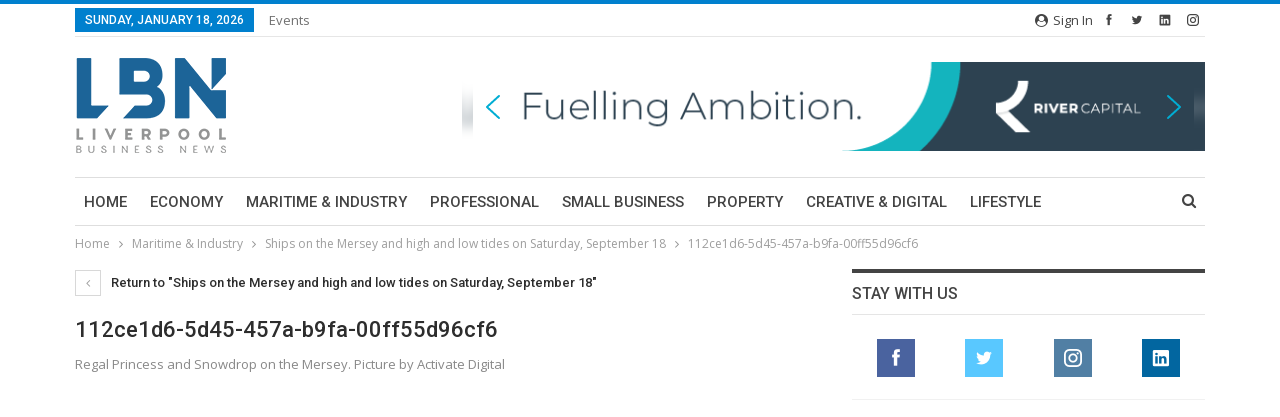

--- FILE ---
content_type: text/html; charset=UTF-8
request_url: https://lbndaily.co.uk/ships-mersey-high-low-tides-saturday-september-18/112ce1d6-5d45-457a-b9fa-00ff55d96cf6/
body_size: 22691
content:
	<!DOCTYPE html>
		<!--[if IE 8]>
	<html class="ie ie8" lang="en-GB"> <![endif]-->
	<!--[if IE 9]>
	<html class="ie ie9" lang="en-GB"> <![endif]-->
	<!--[if gt IE 9]><!-->
<html lang="en-GB"> <!--<![endif]-->
	<head>
				<meta charset="UTF-8">
		<meta http-equiv="X-UA-Compatible" content="IE=edge">
		<meta name="viewport" content="width=device-width, initial-scale=1.0">
		<link rel="pingback" href="https://lbndaily.co.uk/xmlrpc.php"/>

		<script>window.INSITE = window.INSITE || {};window.INSITE.currentPage = "112ce1d6-5d45-457a-b9fa-00ff55d96cf6";INSITE.shortCodes = {};</script><meta name='robots' content='index, follow, max-image-preview:large, max-snippet:-1, max-video-preview:-1' />

            <script data-no-defer="1" data-ezscrex="false" data-cfasync="false" data-pagespeed-no-defer data-cookieconsent="ignore">
                var ctPublicFunctions = {"_ajax_nonce":"0f5c342c76","_rest_nonce":"21643d1d89","_ajax_url":"\/wp-admin\/admin-ajax.php","_rest_url":"https:\/\/lbndaily.co.uk\/wp-json\/","data__cookies_type":"none","data__ajax_type":"rest","data__bot_detector_enabled":"1","data__frontend_data_log_enabled":1,"cookiePrefix":"","wprocket_detected":false,"host_url":"lbndaily.co.uk","text__ee_click_to_select":"Click to select the whole data","text__ee_original_email":"The complete one is","text__ee_got_it":"Got it","text__ee_blocked":"Blocked","text__ee_cannot_connect":"Cannot connect","text__ee_cannot_decode":"Can not decode email. Unknown reason","text__ee_email_decoder":"CleanTalk email decoder","text__ee_wait_for_decoding":"The magic is on the way!","text__ee_decoding_process":"Please wait a few seconds while we decode the contact data."}
            </script>
        
            <script data-no-defer="1" data-ezscrex="false" data-cfasync="false" data-pagespeed-no-defer data-cookieconsent="ignore">
                var ctPublic = {"_ajax_nonce":"0f5c342c76","settings__forms__check_internal":"0","settings__forms__check_external":"0","settings__forms__force_protection":"0","settings__forms__search_test":"1","settings__data__bot_detector_enabled":"1","settings__sfw__anti_crawler":0,"blog_home":"https:\/\/lbndaily.co.uk\/","pixel__setting":"3","pixel__enabled":true,"pixel__url":null,"data__email_check_before_post":"1","data__email_check_exist_post":"1","data__cookies_type":"none","data__key_is_ok":true,"data__visible_fields_required":true,"wl_brandname":"Anti-Spam by CleanTalk","wl_brandname_short":"CleanTalk","ct_checkjs_key":"cb2779f50652505ead01520e19bbdadd55481250da1ffd554a88d6b73c6fad88","emailEncoderPassKey":"f3cbb7b0904094722098fb1926b385ee","bot_detector_forms_excluded":"W10=","advancedCacheExists":true,"varnishCacheExists":false,"wc_ajax_add_to_cart":false}
            </script>
        
	<!-- This site is optimized with the Yoast SEO plugin v20.10 - https://yoast.com/wordpress/plugins/seo/ -->
	<title>112ce1d6-5d45-457a-b9fa-00ff55d96cf6 - Liverpool Business News</title>
	<link rel="canonical" href="https://lbndaily.co.uk/ships-mersey-high-low-tides-saturday-september-18/112ce1d6-5d45-457a-b9fa-00ff55d96cf6/" />
	<meta property="og:locale" content="en_GB" />
	<meta property="og:type" content="article" />
	<meta property="og:title" content="112ce1d6-5d45-457a-b9fa-00ff55d96cf6 - Liverpool Business News" />
	<meta property="og:description" content="Regal PrincessRegal Princess and Snowdrop on the Mersey. Picture by Activate Digital" />
	<meta property="og:url" content="https://lbndaily.co.uk/ships-mersey-high-low-tides-saturday-september-18/112ce1d6-5d45-457a-b9fa-00ff55d96cf6/" />
	<meta property="og:site_name" content="Liverpool Business News" />
	<meta property="article:modified_time" content="2021-09-13T08:52:53+00:00" />
	<meta property="og:image" content="https://lbndaily.co.uk/ships-mersey-high-low-tides-saturday-september-18/112ce1d6-5d45-457a-b9fa-00ff55d96cf6" />
	<meta property="og:image:width" content="750" />
	<meta property="og:image:height" content="500" />
	<meta property="og:image:type" content="image/jpeg" />
	<meta name="twitter:card" content="summary_large_image" />
	<script type="application/ld+json" class="yoast-schema-graph">{"@context":"https://schema.org","@graph":[{"@type":"WebPage","@id":"https://lbndaily.co.uk/ships-mersey-high-low-tides-saturday-september-18/112ce1d6-5d45-457a-b9fa-00ff55d96cf6/","url":"https://lbndaily.co.uk/ships-mersey-high-low-tides-saturday-september-18/112ce1d6-5d45-457a-b9fa-00ff55d96cf6/","name":"112ce1d6-5d45-457a-b9fa-00ff55d96cf6 - Liverpool Business News","isPartOf":{"@id":"https://lbndaily.co.uk/#website"},"primaryImageOfPage":{"@id":"https://lbndaily.co.uk/ships-mersey-high-low-tides-saturday-september-18/112ce1d6-5d45-457a-b9fa-00ff55d96cf6/#primaryimage"},"image":{"@id":"https://lbndaily.co.uk/ships-mersey-high-low-tides-saturday-september-18/112ce1d6-5d45-457a-b9fa-00ff55d96cf6/#primaryimage"},"thumbnailUrl":"https://lbndaily.co.uk/wp-content/uploads/2021/09/112ce1d6-5d45-457a-b9fa-00ff55d96cf6-e1631523180884.jpg","datePublished":"2021-09-13T08:52:35+00:00","dateModified":"2021-09-13T08:52:53+00:00","breadcrumb":{"@id":"https://lbndaily.co.uk/ships-mersey-high-low-tides-saturday-september-18/112ce1d6-5d45-457a-b9fa-00ff55d96cf6/#breadcrumb"},"inLanguage":"en-GB","potentialAction":[{"@type":"ReadAction","target":["https://lbndaily.co.uk/ships-mersey-high-low-tides-saturday-september-18/112ce1d6-5d45-457a-b9fa-00ff55d96cf6/"]}]},{"@type":"ImageObject","inLanguage":"en-GB","@id":"https://lbndaily.co.uk/ships-mersey-high-low-tides-saturday-september-18/112ce1d6-5d45-457a-b9fa-00ff55d96cf6/#primaryimage","url":"https://lbndaily.co.uk/wp-content/uploads/2021/09/112ce1d6-5d45-457a-b9fa-00ff55d96cf6-e1631523180884.jpg","contentUrl":"https://lbndaily.co.uk/wp-content/uploads/2021/09/112ce1d6-5d45-457a-b9fa-00ff55d96cf6-e1631523180884.jpg","width":750,"height":500,"caption":"Regal PrincessRegal Princess and Snowdrop on the Mersey. Picture by Activate Digital"},{"@type":"BreadcrumbList","@id":"https://lbndaily.co.uk/ships-mersey-high-low-tides-saturday-september-18/112ce1d6-5d45-457a-b9fa-00ff55d96cf6/#breadcrumb","itemListElement":[{"@type":"ListItem","position":1,"name":"Home","item":"https://lbndaily.co.uk/"},{"@type":"ListItem","position":2,"name":"Ships on the Mersey and high and low tides on Saturday, September 18","item":"https://lbndaily.co.uk/ships-mersey-high-low-tides-saturday-september-18/"},{"@type":"ListItem","position":3,"name":"112ce1d6-5d45-457a-b9fa-00ff55d96cf6"}]},{"@type":"WebSite","@id":"https://lbndaily.co.uk/#website","url":"https://lbndaily.co.uk/","name":"Liverpool Business News","description":"","potentialAction":[{"@type":"SearchAction","target":{"@type":"EntryPoint","urlTemplate":"https://lbndaily.co.uk/?s={search_term_string}"},"query-input":"required name=search_term_string"}],"inLanguage":"en-GB"}]}</script>
	<!-- / Yoast SEO plugin. -->


<link rel='dns-prefetch' href='//moderate.cleantalk.org' />
<link rel='dns-prefetch' href='//insite.s3.amazonaws.com' />
<link rel='dns-prefetch' href='//fonts.googleapis.com' />
<link rel="alternate" type="application/rss+xml" title="Liverpool Business News &raquo; Feed" href="https://lbndaily.co.uk/feed/" />
<link rel="alternate" type="application/rss+xml" title="Liverpool Business News &raquo; Comments Feed" href="https://lbndaily.co.uk/comments/feed/" />
<link rel="alternate" type="text/calendar" title="Liverpool Business News &raquo; iCal Feed" href="https://lbndaily.co.uk/events/?ical=1" />
<link rel="alternate" type="application/rss+xml" title="Liverpool Business News &raquo; 112ce1d6-5d45-457a-b9fa-00ff55d96cf6 Comments Feed" href="https://lbndaily.co.uk/ships-mersey-high-low-tides-saturday-september-18/112ce1d6-5d45-457a-b9fa-00ff55d96cf6/feed/" />
<script type="text/javascript">
window._wpemojiSettings = {"baseUrl":"https:\/\/s.w.org\/images\/core\/emoji\/14.0.0\/72x72\/","ext":".png","svgUrl":"https:\/\/s.w.org\/images\/core\/emoji\/14.0.0\/svg\/","svgExt":".svg","source":{"concatemoji":"https:\/\/lbndaily.co.uk\/wp-includes\/js\/wp-emoji-release.min.js?ver=6.2"}};
/*! This file is auto-generated */
!function(e,a,t){var n,r,o,i=a.createElement("canvas"),p=i.getContext&&i.getContext("2d");function s(e,t){p.clearRect(0,0,i.width,i.height),p.fillText(e,0,0);e=i.toDataURL();return p.clearRect(0,0,i.width,i.height),p.fillText(t,0,0),e===i.toDataURL()}function c(e){var t=a.createElement("script");t.src=e,t.defer=t.type="text/javascript",a.getElementsByTagName("head")[0].appendChild(t)}for(o=Array("flag","emoji"),t.supports={everything:!0,everythingExceptFlag:!0},r=0;r<o.length;r++)t.supports[o[r]]=function(e){if(p&&p.fillText)switch(p.textBaseline="top",p.font="600 32px Arial",e){case"flag":return s("\ud83c\udff3\ufe0f\u200d\u26a7\ufe0f","\ud83c\udff3\ufe0f\u200b\u26a7\ufe0f")?!1:!s("\ud83c\uddfa\ud83c\uddf3","\ud83c\uddfa\u200b\ud83c\uddf3")&&!s("\ud83c\udff4\udb40\udc67\udb40\udc62\udb40\udc65\udb40\udc6e\udb40\udc67\udb40\udc7f","\ud83c\udff4\u200b\udb40\udc67\u200b\udb40\udc62\u200b\udb40\udc65\u200b\udb40\udc6e\u200b\udb40\udc67\u200b\udb40\udc7f");case"emoji":return!s("\ud83e\udef1\ud83c\udffb\u200d\ud83e\udef2\ud83c\udfff","\ud83e\udef1\ud83c\udffb\u200b\ud83e\udef2\ud83c\udfff")}return!1}(o[r]),t.supports.everything=t.supports.everything&&t.supports[o[r]],"flag"!==o[r]&&(t.supports.everythingExceptFlag=t.supports.everythingExceptFlag&&t.supports[o[r]]);t.supports.everythingExceptFlag=t.supports.everythingExceptFlag&&!t.supports.flag,t.DOMReady=!1,t.readyCallback=function(){t.DOMReady=!0},t.supports.everything||(n=function(){t.readyCallback()},a.addEventListener?(a.addEventListener("DOMContentLoaded",n,!1),e.addEventListener("load",n,!1)):(e.attachEvent("onload",n),a.attachEvent("onreadystatechange",function(){"complete"===a.readyState&&t.readyCallback()})),(e=t.source||{}).concatemoji?c(e.concatemoji):e.wpemoji&&e.twemoji&&(c(e.twemoji),c(e.wpemoji)))}(window,document,window._wpemojiSettings);
</script>
<style type="text/css">
img.wp-smiley,
img.emoji {
	display: inline !important;
	border: none !important;
	box-shadow: none !important;
	height: 1em !important;
	width: 1em !important;
	margin: 0 0.07em !important;
	vertical-align: -0.1em !important;
	background: none !important;
	padding: 0 !important;
}
</style>
	<link rel='stylesheet' id='insite-grid-style-css' href='https://insite.s3.amazonaws.com/io-editor/css/io-grid.css?ver=6.2' type='text/css' media='all' />
<link rel='stylesheet' id='wp-block-library-css' href='https://lbndaily.co.uk/wp-includes/css/dist/block-library/style.min.css?ver=6.2' type='text/css' media='all' />
<link rel='stylesheet' id='classic-theme-styles-css' href='https://lbndaily.co.uk/wp-includes/css/classic-themes.min.css?ver=6.2' type='text/css' media='all' />
<style id='global-styles-inline-css' type='text/css'>
body{--wp--preset--color--black: #000000;--wp--preset--color--cyan-bluish-gray: #abb8c3;--wp--preset--color--white: #ffffff;--wp--preset--color--pale-pink: #f78da7;--wp--preset--color--vivid-red: #cf2e2e;--wp--preset--color--luminous-vivid-orange: #ff6900;--wp--preset--color--luminous-vivid-amber: #fcb900;--wp--preset--color--light-green-cyan: #7bdcb5;--wp--preset--color--vivid-green-cyan: #00d084;--wp--preset--color--pale-cyan-blue: #8ed1fc;--wp--preset--color--vivid-cyan-blue: #0693e3;--wp--preset--color--vivid-purple: #9b51e0;--wp--preset--gradient--vivid-cyan-blue-to-vivid-purple: linear-gradient(135deg,rgba(6,147,227,1) 0%,rgb(155,81,224) 100%);--wp--preset--gradient--light-green-cyan-to-vivid-green-cyan: linear-gradient(135deg,rgb(122,220,180) 0%,rgb(0,208,130) 100%);--wp--preset--gradient--luminous-vivid-amber-to-luminous-vivid-orange: linear-gradient(135deg,rgba(252,185,0,1) 0%,rgba(255,105,0,1) 100%);--wp--preset--gradient--luminous-vivid-orange-to-vivid-red: linear-gradient(135deg,rgba(255,105,0,1) 0%,rgb(207,46,46) 100%);--wp--preset--gradient--very-light-gray-to-cyan-bluish-gray: linear-gradient(135deg,rgb(238,238,238) 0%,rgb(169,184,195) 100%);--wp--preset--gradient--cool-to-warm-spectrum: linear-gradient(135deg,rgb(74,234,220) 0%,rgb(151,120,209) 20%,rgb(207,42,186) 40%,rgb(238,44,130) 60%,rgb(251,105,98) 80%,rgb(254,248,76) 100%);--wp--preset--gradient--blush-light-purple: linear-gradient(135deg,rgb(255,206,236) 0%,rgb(152,150,240) 100%);--wp--preset--gradient--blush-bordeaux: linear-gradient(135deg,rgb(254,205,165) 0%,rgb(254,45,45) 50%,rgb(107,0,62) 100%);--wp--preset--gradient--luminous-dusk: linear-gradient(135deg,rgb(255,203,112) 0%,rgb(199,81,192) 50%,rgb(65,88,208) 100%);--wp--preset--gradient--pale-ocean: linear-gradient(135deg,rgb(255,245,203) 0%,rgb(182,227,212) 50%,rgb(51,167,181) 100%);--wp--preset--gradient--electric-grass: linear-gradient(135deg,rgb(202,248,128) 0%,rgb(113,206,126) 100%);--wp--preset--gradient--midnight: linear-gradient(135deg,rgb(2,3,129) 0%,rgb(40,116,252) 100%);--wp--preset--duotone--dark-grayscale: url('#wp-duotone-dark-grayscale');--wp--preset--duotone--grayscale: url('#wp-duotone-grayscale');--wp--preset--duotone--purple-yellow: url('#wp-duotone-purple-yellow');--wp--preset--duotone--blue-red: url('#wp-duotone-blue-red');--wp--preset--duotone--midnight: url('#wp-duotone-midnight');--wp--preset--duotone--magenta-yellow: url('#wp-duotone-magenta-yellow');--wp--preset--duotone--purple-green: url('#wp-duotone-purple-green');--wp--preset--duotone--blue-orange: url('#wp-duotone-blue-orange');--wp--preset--font-size--small: 13px;--wp--preset--font-size--medium: 20px;--wp--preset--font-size--large: 36px;--wp--preset--font-size--x-large: 42px;--wp--preset--spacing--20: 0.44rem;--wp--preset--spacing--30: 0.67rem;--wp--preset--spacing--40: 1rem;--wp--preset--spacing--50: 1.5rem;--wp--preset--spacing--60: 2.25rem;--wp--preset--spacing--70: 3.38rem;--wp--preset--spacing--80: 5.06rem;--wp--preset--shadow--natural: 6px 6px 9px rgba(0, 0, 0, 0.2);--wp--preset--shadow--deep: 12px 12px 50px rgba(0, 0, 0, 0.4);--wp--preset--shadow--sharp: 6px 6px 0px rgba(0, 0, 0, 0.2);--wp--preset--shadow--outlined: 6px 6px 0px -3px rgba(255, 255, 255, 1), 6px 6px rgba(0, 0, 0, 1);--wp--preset--shadow--crisp: 6px 6px 0px rgba(0, 0, 0, 1);}:where(.is-layout-flex){gap: 0.5em;}body .is-layout-flow > .alignleft{float: left;margin-inline-start: 0;margin-inline-end: 2em;}body .is-layout-flow > .alignright{float: right;margin-inline-start: 2em;margin-inline-end: 0;}body .is-layout-flow > .aligncenter{margin-left: auto !important;margin-right: auto !important;}body .is-layout-constrained > .alignleft{float: left;margin-inline-start: 0;margin-inline-end: 2em;}body .is-layout-constrained > .alignright{float: right;margin-inline-start: 2em;margin-inline-end: 0;}body .is-layout-constrained > .aligncenter{margin-left: auto !important;margin-right: auto !important;}body .is-layout-constrained > :where(:not(.alignleft):not(.alignright):not(.alignfull)){max-width: var(--wp--style--global--content-size);margin-left: auto !important;margin-right: auto !important;}body .is-layout-constrained > .alignwide{max-width: var(--wp--style--global--wide-size);}body .is-layout-flex{display: flex;}body .is-layout-flex{flex-wrap: wrap;align-items: center;}body .is-layout-flex > *{margin: 0;}:where(.wp-block-columns.is-layout-flex){gap: 2em;}.has-black-color{color: var(--wp--preset--color--black) !important;}.has-cyan-bluish-gray-color{color: var(--wp--preset--color--cyan-bluish-gray) !important;}.has-white-color{color: var(--wp--preset--color--white) !important;}.has-pale-pink-color{color: var(--wp--preset--color--pale-pink) !important;}.has-vivid-red-color{color: var(--wp--preset--color--vivid-red) !important;}.has-luminous-vivid-orange-color{color: var(--wp--preset--color--luminous-vivid-orange) !important;}.has-luminous-vivid-amber-color{color: var(--wp--preset--color--luminous-vivid-amber) !important;}.has-light-green-cyan-color{color: var(--wp--preset--color--light-green-cyan) !important;}.has-vivid-green-cyan-color{color: var(--wp--preset--color--vivid-green-cyan) !important;}.has-pale-cyan-blue-color{color: var(--wp--preset--color--pale-cyan-blue) !important;}.has-vivid-cyan-blue-color{color: var(--wp--preset--color--vivid-cyan-blue) !important;}.has-vivid-purple-color{color: var(--wp--preset--color--vivid-purple) !important;}.has-black-background-color{background-color: var(--wp--preset--color--black) !important;}.has-cyan-bluish-gray-background-color{background-color: var(--wp--preset--color--cyan-bluish-gray) !important;}.has-white-background-color{background-color: var(--wp--preset--color--white) !important;}.has-pale-pink-background-color{background-color: var(--wp--preset--color--pale-pink) !important;}.has-vivid-red-background-color{background-color: var(--wp--preset--color--vivid-red) !important;}.has-luminous-vivid-orange-background-color{background-color: var(--wp--preset--color--luminous-vivid-orange) !important;}.has-luminous-vivid-amber-background-color{background-color: var(--wp--preset--color--luminous-vivid-amber) !important;}.has-light-green-cyan-background-color{background-color: var(--wp--preset--color--light-green-cyan) !important;}.has-vivid-green-cyan-background-color{background-color: var(--wp--preset--color--vivid-green-cyan) !important;}.has-pale-cyan-blue-background-color{background-color: var(--wp--preset--color--pale-cyan-blue) !important;}.has-vivid-cyan-blue-background-color{background-color: var(--wp--preset--color--vivid-cyan-blue) !important;}.has-vivid-purple-background-color{background-color: var(--wp--preset--color--vivid-purple) !important;}.has-black-border-color{border-color: var(--wp--preset--color--black) !important;}.has-cyan-bluish-gray-border-color{border-color: var(--wp--preset--color--cyan-bluish-gray) !important;}.has-white-border-color{border-color: var(--wp--preset--color--white) !important;}.has-pale-pink-border-color{border-color: var(--wp--preset--color--pale-pink) !important;}.has-vivid-red-border-color{border-color: var(--wp--preset--color--vivid-red) !important;}.has-luminous-vivid-orange-border-color{border-color: var(--wp--preset--color--luminous-vivid-orange) !important;}.has-luminous-vivid-amber-border-color{border-color: var(--wp--preset--color--luminous-vivid-amber) !important;}.has-light-green-cyan-border-color{border-color: var(--wp--preset--color--light-green-cyan) !important;}.has-vivid-green-cyan-border-color{border-color: var(--wp--preset--color--vivid-green-cyan) !important;}.has-pale-cyan-blue-border-color{border-color: var(--wp--preset--color--pale-cyan-blue) !important;}.has-vivid-cyan-blue-border-color{border-color: var(--wp--preset--color--vivid-cyan-blue) !important;}.has-vivid-purple-border-color{border-color: var(--wp--preset--color--vivid-purple) !important;}.has-vivid-cyan-blue-to-vivid-purple-gradient-background{background: var(--wp--preset--gradient--vivid-cyan-blue-to-vivid-purple) !important;}.has-light-green-cyan-to-vivid-green-cyan-gradient-background{background: var(--wp--preset--gradient--light-green-cyan-to-vivid-green-cyan) !important;}.has-luminous-vivid-amber-to-luminous-vivid-orange-gradient-background{background: var(--wp--preset--gradient--luminous-vivid-amber-to-luminous-vivid-orange) !important;}.has-luminous-vivid-orange-to-vivid-red-gradient-background{background: var(--wp--preset--gradient--luminous-vivid-orange-to-vivid-red) !important;}.has-very-light-gray-to-cyan-bluish-gray-gradient-background{background: var(--wp--preset--gradient--very-light-gray-to-cyan-bluish-gray) !important;}.has-cool-to-warm-spectrum-gradient-background{background: var(--wp--preset--gradient--cool-to-warm-spectrum) !important;}.has-blush-light-purple-gradient-background{background: var(--wp--preset--gradient--blush-light-purple) !important;}.has-blush-bordeaux-gradient-background{background: var(--wp--preset--gradient--blush-bordeaux) !important;}.has-luminous-dusk-gradient-background{background: var(--wp--preset--gradient--luminous-dusk) !important;}.has-pale-ocean-gradient-background{background: var(--wp--preset--gradient--pale-ocean) !important;}.has-electric-grass-gradient-background{background: var(--wp--preset--gradient--electric-grass) !important;}.has-midnight-gradient-background{background: var(--wp--preset--gradient--midnight) !important;}.has-small-font-size{font-size: var(--wp--preset--font-size--small) !important;}.has-medium-font-size{font-size: var(--wp--preset--font-size--medium) !important;}.has-large-font-size{font-size: var(--wp--preset--font-size--large) !important;}.has-x-large-font-size{font-size: var(--wp--preset--font-size--x-large) !important;}
.wp-block-navigation a:where(:not(.wp-element-button)){color: inherit;}
:where(.wp-block-columns.is-layout-flex){gap: 2em;}
.wp-block-pullquote{font-size: 1.5em;line-height: 1.6;}
</style>
<link rel='stylesheet' id='lightbox-css' href='https://lbndaily.co.uk/wp-content/plugins/accesspress-instagram-feed/css/lightbox.css?ver=2.2.9' type='text/css' media='all' />
<link rel='stylesheet' id='owl-theme-css' href='https://lbndaily.co.uk/wp-content/plugins/accesspress-instagram-feed/css/owl.theme.css?ver=2.2.9' type='text/css' media='all' />
<link rel='stylesheet' id='owl-carousel-css' href='https://lbndaily.co.uk/wp-content/plugins/accesspress-instagram-feed/css/owl.carousel.css?ver=2.2.9' type='text/css' media='all' />
<link rel='stylesheet' id='apif-frontend-css-css' href='https://lbndaily.co.uk/wp-content/plugins/accesspress-instagram-feed/css/frontend.css?ver=2.2.9' type='text/css' media='all' />
<link rel='stylesheet' id='apif-font-awesome-css' href='https://lbndaily.co.uk/wp-content/plugins/accesspress-instagram-feed/css/font-awesome.min.css?ver=2.2.9' type='text/css' media='all' />
<link rel='stylesheet' id='apif-gridrotator-css' href='https://lbndaily.co.uk/wp-content/plugins/accesspress-instagram-feed/css/gridrotator.css?ver=2.2.9' type='text/css' media='all' />
<link rel='stylesheet' id='bbp-default-css' href='https://lbndaily.co.uk/wp-content/themes/publisher/css/bbpress.min.css?ver=2.6.9' type='text/css' media='all' />
<link rel='stylesheet' id='cleantalk-public-css-css' href='https://lbndaily.co.uk/wp-content/plugins/cleantalk-spam-protect/css/cleantalk-public.min.css?ver=6.62_1756288997' type='text/css' media='all' />
<link rel='stylesheet' id='cleantalk-email-decoder-css-css' href='https://lbndaily.co.uk/wp-content/plugins/cleantalk-spam-protect/css/cleantalk-email-decoder.min.css?ver=6.62_1756288997' type='text/css' media='all' />
<link rel='stylesheet' id='contact-form-7-css' href='https://lbndaily.co.uk/wp-content/plugins/contact-form-7/includes/css/styles.css?ver=5.7.7' type='text/css' media='all' />
<link rel='stylesheet' id='wsl-widget-css' href='https://lbndaily.co.uk/wp-content/plugins/wordpress-social-login/assets/css/style.css?ver=6.2' type='text/css' media='all' />
<link rel='stylesheet' id='publisher-child-css' href='https://lbndaily.co.uk/wp-content/themes/publisher-child/style.css?ver=1.0.0' type='text/css' media='all' />
<link rel='stylesheet' id='better-framework-main-fonts-css' href='https://fonts.googleapis.com/css?family=Open+Sans:400,600%7CRoboto:400,500,400italic' type='text/css' media='all' />
<link rel="stylesheet" type="text/css" href="https://lbndaily.co.uk/wp-content/plugins/smart-slider-3/Public/SmartSlider3/Application/Frontend/Assets/dist/smartslider.min.css?ver=fe0c9112" media="all">
<style data-related="n2-ss-2">div#n2-ss-2 .n2-ss-slider-1{display:grid;position:relative;}div#n2-ss-2 .n2-ss-slider-2{display:grid;position:relative;overflow:hidden;padding:0px 0px 0px 0px;border:0px solid RGBA(62,62,62,1);border-radius:0px;background-clip:padding-box;background-repeat:repeat;background-position:50% 50%;background-size:cover;background-attachment:scroll;z-index:1;}div#n2-ss-2:not(.n2-ss-loaded) .n2-ss-slider-2{background-image:none !important;}div#n2-ss-2 .n2-ss-slider-3{display:grid;grid-template-areas:'cover';position:relative;overflow:hidden;z-index:10;}div#n2-ss-2 .n2-ss-slider-3 > *{grid-area:cover;}div#n2-ss-2 .n2-ss-slide-backgrounds,div#n2-ss-2 .n2-ss-slider-3 > .n2-ss-divider{position:relative;}div#n2-ss-2 .n2-ss-slide-backgrounds{z-index:10;}div#n2-ss-2 .n2-ss-slide-backgrounds > *{overflow:hidden;}div#n2-ss-2 .n2-ss-slide-background{transform:translateX(-100000px);}div#n2-ss-2 .n2-ss-slider-4{place-self:center;position:relative;width:100%;height:100%;z-index:20;display:grid;grid-template-areas:'slide';}div#n2-ss-2 .n2-ss-slider-4 > *{grid-area:slide;}div#n2-ss-2.n2-ss-full-page--constrain-ratio .n2-ss-slider-4{height:auto;}div#n2-ss-2 .n2-ss-slide{display:grid;place-items:center;grid-auto-columns:100%;position:relative;z-index:20;-webkit-backface-visibility:hidden;transform:translateX(-100000px);}div#n2-ss-2 .n2-ss-slide{perspective:1500px;}div#n2-ss-2 .n2-ss-slide-active{z-index:21;}.n2-ss-background-animation{position:absolute;top:0;left:0;width:100%;height:100%;z-index:3;}div#n2-ss-2 .nextend-arrow{cursor:pointer;overflow:hidden;line-height:0 !important;z-index:18;-webkit-user-select:none;}div#n2-ss-2 .nextend-arrow img{position:relative;display:block;}div#n2-ss-2 .nextend-arrow img.n2-arrow-hover-img{display:none;}div#n2-ss-2 .nextend-arrow:FOCUS img.n2-arrow-hover-img,div#n2-ss-2 .nextend-arrow:HOVER img.n2-arrow-hover-img{display:inline;}div#n2-ss-2 .nextend-arrow:FOCUS img.n2-arrow-normal-img,div#n2-ss-2 .nextend-arrow:HOVER img.n2-arrow-normal-img{display:none;}div#n2-ss-2 .nextend-arrow-animated{overflow:hidden;}div#n2-ss-2 .nextend-arrow-animated > div{position:relative;}div#n2-ss-2 .nextend-arrow-animated .n2-active{position:absolute;}div#n2-ss-2 .nextend-arrow-animated-fade{transition:background 0.3s, opacity 0.4s;}div#n2-ss-2 .nextend-arrow-animated-horizontal > div{transition:all 0.4s;transform:none;}div#n2-ss-2 .nextend-arrow-animated-horizontal .n2-active{top:0;}div#n2-ss-2 .nextend-arrow-previous.nextend-arrow-animated-horizontal .n2-active{left:100%;}div#n2-ss-2 .nextend-arrow-next.nextend-arrow-animated-horizontal .n2-active{right:100%;}div#n2-ss-2 .nextend-arrow-previous.nextend-arrow-animated-horizontal:HOVER > div,div#n2-ss-2 .nextend-arrow-previous.nextend-arrow-animated-horizontal:FOCUS > div{transform:translateX(-100%);}div#n2-ss-2 .nextend-arrow-next.nextend-arrow-animated-horizontal:HOVER > div,div#n2-ss-2 .nextend-arrow-next.nextend-arrow-animated-horizontal:FOCUS > div{transform:translateX(100%);}div#n2-ss-2 .nextend-arrow-animated-vertical > div{transition:all 0.4s;transform:none;}div#n2-ss-2 .nextend-arrow-animated-vertical .n2-active{left:0;}div#n2-ss-2 .nextend-arrow-previous.nextend-arrow-animated-vertical .n2-active{top:100%;}div#n2-ss-2 .nextend-arrow-next.nextend-arrow-animated-vertical .n2-active{bottom:100%;}div#n2-ss-2 .nextend-arrow-previous.nextend-arrow-animated-vertical:HOVER > div,div#n2-ss-2 .nextend-arrow-previous.nextend-arrow-animated-vertical:FOCUS > div{transform:translateY(-100%);}div#n2-ss-2 .nextend-arrow-next.nextend-arrow-animated-vertical:HOVER > div,div#n2-ss-2 .nextend-arrow-next.nextend-arrow-animated-vertical:FOCUS > div{transform:translateY(100%);}div#n2-ss-2 .n2-ss-slide-limiter{max-width:1000px;}div#n2-ss-2 .n-uc-Au8PLiZ0gOEh{padding:10px 10px 10px 10px}div#n2-ss-2 .n-uc-ObESSuOGfOSm{padding:10px 10px 10px 10px}div#n2-ss-2 .n-uc-8XZU9aItpszd{padding:10px 10px 10px 10px}div#n2-ss-2 .n-uc-byrza6EGP3O8{padding:10px 10px 10px 10px}div#n2-ss-2 .n-uc-O4wINr0ZQAfp{padding:10px 10px 10px 10px}div#n2-ss-2 .n-uc-Vfk27m7g5GGs{padding:10px 10px 10px 10px}div#n2-ss-2 .n-uc-7VY5oK7IRB56{padding:10px 10px 10px 10px}div#n2-ss-2 .n-uc-nxPb30N9Nhff{padding:10px 10px 10px 10px}div#n2-ss-2 .n-uc-zfq8JcfN0Bp1{padding:10px 10px 10px 10px}div#n2-ss-2 .nextend-arrow img{width: 32px}@media (min-width: 1200px){div#n2-ss-2 [data-hide-desktopportrait="1"]{display: none !important;}}@media (orientation: landscape) and (max-width: 1199px) and (min-width: 901px),(orientation: portrait) and (max-width: 1199px) and (min-width: 701px){div#n2-ss-2 [data-hide-tabletportrait="1"]{display: none !important;}}@media (orientation: landscape) and (max-width: 900px),(orientation: portrait) and (max-width: 700px){div#n2-ss-2 [data-hide-mobileportrait="1"]{display: none !important;}div#n2-ss-2 .nextend-arrow img{width: 16px}}</style>
<script>(function(){this._N2=this._N2||{_r:[],_d:[],r:function(){this._r.push(arguments)},d:function(){this._d.push(arguments)}}}).call(window);</script><script src="https://lbndaily.co.uk/wp-content/plugins/smart-slider-3/Public/SmartSlider3/Application/Frontend/Assets/dist/n2.min.js?ver=fe0c9112" defer async></script>
<script src="https://lbndaily.co.uk/wp-content/plugins/smart-slider-3/Public/SmartSlider3/Application/Frontend/Assets/dist/smartslider-frontend.min.js?ver=fe0c9112" defer async></script>
<script src="https://lbndaily.co.uk/wp-content/plugins/smart-slider-3/Public/SmartSlider3/Slider/SliderType/Simple/Assets/dist/ss-simple.min.js?ver=fe0c9112" defer async></script>
<script src="https://lbndaily.co.uk/wp-content/plugins/smart-slider-3/Public/SmartSlider3/Widget/Arrow/ArrowImage/Assets/dist/w-arrow-image.min.js?ver=fe0c9112" defer async></script>
<script>_N2.r('documentReady',function(){_N2.r(["documentReady","smartslider-frontend","SmartSliderWidgetArrowImage","ss-simple"],function(){new _N2.SmartSliderSimple('n2-ss-2',{"admin":false,"background.video.mobile":1,"loadingTime":2000,"alias":{"id":0,"smoothScroll":0,"slideSwitch":0,"scroll":1},"align":"normal","isDelayed":0,"responsive":{"mediaQueries":{"all":false,"desktopportrait":["(min-width: 1200px)"],"tabletportrait":["(orientation: landscape) and (max-width: 1199px) and (min-width: 901px)","(orientation: portrait) and (max-width: 1199px) and (min-width: 701px)"],"mobileportrait":["(orientation: landscape) and (max-width: 900px)","(orientation: portrait) and (max-width: 700px)"]},"base":{"slideOuterWidth":1000,"slideOuterHeight":120,"sliderWidth":1000,"sliderHeight":120,"slideWidth":1000,"slideHeight":120},"hideOn":{"desktopLandscape":false,"desktopPortrait":false,"tabletLandscape":false,"tabletPortrait":false,"mobileLandscape":false,"mobilePortrait":false},"onResizeEnabled":true,"type":"auto","sliderHeightBasedOn":"real","focusUser":1,"focusEdge":"auto","breakpoints":[{"device":"tabletPortrait","type":"max-screen-width","portraitWidth":1199,"landscapeWidth":1199},{"device":"mobilePortrait","type":"max-screen-width","portraitWidth":700,"landscapeWidth":900}],"enabledDevices":{"desktopLandscape":0,"desktopPortrait":1,"tabletLandscape":0,"tabletPortrait":1,"mobileLandscape":0,"mobilePortrait":1},"sizes":{"desktopPortrait":{"width":1000,"height":120,"max":3000,"min":1000},"tabletPortrait":{"width":701,"height":84,"customHeight":false,"max":1199,"min":701},"mobilePortrait":{"width":320,"height":38,"customHeight":false,"max":900,"min":320}},"overflowHiddenPage":0,"focus":{"offsetTop":"#wpadminbar","offsetBottom":""}},"controls":{"mousewheel":2,"touch":"horizontal","keyboard":1,"blockCarouselInteraction":1},"playWhenVisible":1,"playWhenVisibleAt":0.5,"lazyLoad":0,"lazyLoadNeighbor":0,"blockrightclick":0,"maintainSession":0,"autoplay":{"enabled":1,"start":1,"duration":3000,"autoplayLoop":1,"allowReStart":0,"pause":{"click":1,"mouse":"0","mediaStarted":1},"resume":{"click":0,"mouse":"0","mediaEnded":1,"slidechanged":0},"interval":1,"intervalModifier":"loop","intervalSlide":"current"},"perspective":1500,"layerMode":{"playOnce":0,"playFirstLayer":1,"mode":"skippable","inAnimation":"mainInEnd"},"bgAnimations":0,"mainanimation":{"type":"horizontal","duration":800,"delay":0,"ease":"easeOutQuad","shiftedBackgroundAnimation":0},"carousel":1,"initCallbacks":function(){new _N2.SmartSliderWidgetArrowImage(this)}})})});</script><script type='text/javascript' src='https://lbndaily.co.uk/wp-includes/js/jquery/jquery.min.js?ver=3.6.3' id='jquery-core-js'></script>
<script type='text/javascript' src='https://lbndaily.co.uk/wp-includes/js/jquery/jquery-migrate.min.js?ver=3.4.0' id='jquery-migrate-js'></script>
<script type='text/javascript' src='https://lbndaily.co.uk/wp-content/plugins/accesspress-instagram-feed/js/owl.carousel.js?ver=6.2' id='owl-carousel-js-js'></script>
<script type='text/javascript' src='https://lbndaily.co.uk/wp-content/plugins/cleantalk-spam-protect/js/apbct-public-bundle.min.js?ver=6.62_1756288997' id='apbct-public-bundle.min-js-js'></script>
<link rel="https://api.w.org/" href="https://lbndaily.co.uk/wp-json/" /><link rel="alternate" type="application/json" href="https://lbndaily.co.uk/wp-json/wp/v2/media/79933" /><link rel="EditURI" type="application/rsd+xml" title="RSD" href="https://lbndaily.co.uk/xmlrpc.php?rsd" />
<link rel="wlwmanifest" type="application/wlwmanifest+xml" href="https://lbndaily.co.uk/wp-includes/wlwmanifest.xml" />
<meta name="generator" content="WordPress 6.2" />
<link rel='shortlink' href='https://lbndaily.co.uk/?p=79933' />
<link rel="alternate" type="application/json+oembed" href="https://lbndaily.co.uk/wp-json/oembed/1.0/embed?url=https%3A%2F%2Flbndaily.co.uk%2Fships-mersey-high-low-tides-saturday-september-18%2F112ce1d6-5d45-457a-b9fa-00ff55d96cf6%2F" />
<link rel="alternate" type="text/xml+oembed" href="https://lbndaily.co.uk/wp-json/oembed/1.0/embed?url=https%3A%2F%2Flbndaily.co.uk%2Fships-mersey-high-low-tides-saturday-september-18%2F112ce1d6-5d45-457a-b9fa-00ff55d96cf6%2F&#038;format=xml" />
			<link rel="amphtml" href="https://lbndaily.co.uk/amp/ships-mersey-high-low-tides-saturday-september-18/112ce1d6-5d45-457a-b9fa-00ff55d96cf6"/>
			<meta name="tec-api-version" content="v1"><meta name="tec-api-origin" content="https://lbndaily.co.uk"><link rel="alternate" href="https://lbndaily.co.uk/wp-json/tribe/events/v1/" /><meta name="google-site-verification" content="DsrPcLV5qT8u8w0oKZ6T9VatHFTGkVT2kuwcswh0ZTQ" />
<script async src="//pagead2.googlesyndication.com/pagead/js/adsbygoogle.js"></script>

<script type="text/javascript">
jQuery(document).ready(function($){

	});
</script>
<style>
</style>
<meta name="generator" content="Powered by Visual Composer - drag and drop page builder for WordPress."/>
<!--[if lte IE 9]><link rel="stylesheet" type="text/css" href="https://lbndaily.co.uk/wp-content/plugins/js_composer/assets/css/vc_lte_ie9.min.css" media="screen"><![endif]--><script type="application/ld+json">{
    "@context": "http:\/\/schema.org\/",
    "@type": "organization",
    "@id": "#organization",
    "url": "https:\/\/lbndaily.co.uk",
    "name": "Liverpool Business News",
    "description": "",
    "logo": {
        "@type": "ImageObject",
        "url": "https:\/\/lbndaily.co.uk\/wp-content\/uploads\/2017\/12\/LBN_master-.png"
    }
}</script>
<script type="application/ld+json">{
    "@context": "http:\/\/schema.org\/",
    "@type": "WebSite",
    "name": "Liverpool Business News",
    "alternateName": "",
    "url": "https:\/\/lbndaily.co.uk"
}</script>
<script type="application/ld+json">{
    "@context": "http:\/\/schema.org\/",
    "@type": "ImageObject",
    "headline": "112ce1d6-5d45-457a-b9fa-00ff55d96cf6",
    "description": "Regal PrincessRegal Princess and Snowdrop on the Mersey. Picture by Activate Digital",
    "datePublished": "2021-09-13",
    "dateModified": "2021-09-13",
    "author": {
        "@type": "Person",
        "@id": "#person-Ybnews",
        "name": "Ybnews"
    },
    "image": {
        "@type": "ImageObject",
        "url": "https:\/\/lbndaily.co.uk\/wp-content\/uploads\/2021\/09\/112ce1d6-5d45-457a-b9fa-00ff55d96cf6-e1631523180884.jpg",
        "width": 750,
        "height": 500
    },
    "interactionStatistic": [
        {
            "@type": "InteractionCounter",
            "interactionType": "http:\/\/schema.org\/CommentAction",
            "userInteractionCount": "0"
        }
    ],
    "publisher": {
        "@id": "#organization"
    },
    "mainEntityOfPage": {
        "@type": "WebPage",
        "@id": "https:\/\/lbndaily.co.uk\/ships-mersey-high-low-tides-saturday-september-18\/112ce1d6-5d45-457a-b9fa-00ff55d96cf6\/"
    }
}</script>
<link rel='stylesheet' id='bf-minifed-css-1' href='https://lbndaily.co.uk/wp-content/bs-booster-cache/af2043ef0301d172243dace99b9a303f.css' type='text/css' media='all' />
<link rel='stylesheet' id='bf-minifed-css-2' href='https://lbndaily.co.uk/wp-content/bs-booster-cache/2e1599243e6ad580d1461f58323d93e1.css' type='text/css' media='all' />
<link rel="icon" href="https://lbndaily.co.uk/wp-content/uploads/2018/01/cropped-LBN_favicon-32x32.png" sizes="32x32" />
<link rel="icon" href="https://lbndaily.co.uk/wp-content/uploads/2018/01/cropped-LBN_favicon-192x192.png" sizes="192x192" />
<link rel="apple-touch-icon" href="https://lbndaily.co.uk/wp-content/uploads/2018/01/cropped-LBN_favicon-180x180.png" />
<meta name="msapplication-TileImage" content="https://lbndaily.co.uk/wp-content/uploads/2018/01/cropped-LBN_favicon-270x270.png" />

<!-- BetterFramework Head Inline CSS -->
<style>
.term-badges.floated a {
    max-width: 160px !important;
}
#owl-demo .item img {
    height: auto  !important;
}

</style>
<!-- /BetterFramework Head Inline CSS-->
		<style type="text/css" id="wp-custom-css">
			/*
You can add your own CSS here.

Click the help icon above to learn more.
*/
.single-post .post-thumbnail amp-img {
    display: none;
}



.single-featured {
    display: none !important;
}

i.post-author.author {
    display: none !important;
}
.better-social-counter.style-big-button.in-5-col .social-item {
    width: 25%;
}

a.post-url.post-title, span.post-title {
    text-transform: none;
}		</style>
		<noscript><style type="text/css"> .wpb_animate_when_almost_visible { opacity: 1; }</style></noscript>		
		<script async src="https://pagead2.googlesyndication.com/pagead/js/adsbygoogle.js"></script>

			<script>

			  (adsbygoogle = window.adsbygoogle || []).push({

				google_ad_client: "ca-pub-7141422254377477",

				enable_page_level_ads: true

			  });

			</script>
	</head>

<body class="attachment attachment-template-default single single-attachment postid-79933 attachmentid-79933 attachment-jpeg tribe-no-js active-light-box active-top-line ltr page-layout-2-col-right full-width active-sticky-sidebar main-menu-sticky-smart active-ajax-search  wpb-js-composer js-comp-ver-5.1.1 vc_responsive bs-ll-a" dir="ltr">
<div class="off-canvas-overlay"></div>
<div class="off-canvas-container left"
     style="display: none;">
	<div class="off-canvas-inner">
					<div class="off-canvas-header">
								<div class="site-description"></div>
			</div>
						<div class="off-canvas-search">
				<form role="search" method="get" action="https://lbndaily.co.uk">
					<input type="text" name="s" value=""
					       placeholder="Search...">
					<i class="fa fa-search"></i>
				</form>
			</div>
						<div class="off-canvas-menu">
				<div class="off-canvas-menu-fallback"></div>
			</div>
						<div class="off_canvas_footer">
				<div class="off_canvas_footer-info entry-content">
					<p><br data-mce-bogus="1"></p>
		<div  class="  better-studio-shortcode bsc-clearfix better-social-counter style-button colored in-4-col">
						<ul class="social-list bsc-clearfix"><li class="social-item facebook"><a href="https://www.facebook.com/LBNdaily" target="_blank"><i class="item-icon bsfi-facebook"></i><span class="item-title">Likes</span></a></li><li class="social-item twitter"><a href="https://twitter.com/LBNDaily" target="_blank"><i class="item-icon bsfi-twitter"></i><span class="item-title">Followers</span></a></li><li class="social-item google"><a href="https://plus.google.com/117221982787196155638" target="_blank"><i class="item-icon bsfi-google"></i><span class="item-title">Followers</span></a></li><li class="social-item instagram"><a href="https://instagram.com/liverpoolbusiness" target="_blank"><i class="item-icon bsfi-instagram"></i><span class="item-title">Followers</span></a></li>			</ul>
		</div>
						</div>
			</div>
				</div>
</div>
	<div class="main-wrap">
	<!-- HOSTED BY VERB MARKETING -->
	<header id="header" class="site-header header-style-2 boxed" itemscope="itemscope" itemtype="https://schema.org/WPHeader">

		<section class="topbar topbar-style-1 hidden-xs hidden-xs">
	<div class="content-wrap">
		<div class="container">
			<div class="topbar-inner">
				<div class="row">
					<div class="col-sm-8 section-menu">
							<div id="menu-top" class="menu top-menu-wrapper" role="navigation" itemscope="itemscope" itemtype="https://schema.org/SiteNavigationElement">
		<nav class="top-menu-container">

			<ul id="top-navigation" class="top-menu menu clearfix bsm-pure">
									<li id="topbar-date" class="menu-item menu-item-date">
					<span
						class="topbar-date">Sunday, January 18, 2026</span>
					</li>
					<li id="menu-item-265" class="menu-item menu-item-type-custom menu-item-object-custom better-anim-fade menu-item-265"><a href="/events/">Events</a></li>
			</ul>

		</nav>
	</div>
					</div>

											<div class="col-sm-4 section-links">
									<div  class="  better-studio-shortcode bsc-clearfix better-social-counter style-button in-4-col">
						<ul class="social-list bsc-clearfix"><li class="social-item facebook"><a href="https://www.facebook.com/LBNdaily" target="_blank"><i class="item-icon bsfi-facebook"></i><span class="item-title">Likes</span></a></li><li class="social-item instagram"><a href="https://instagram.com/liverpoolbusiness" target="_blank"><i class="item-icon bsfi-instagram"></i><span class="item-title">Followers</span></a></li><li class="social-item twitter"><a href="https://twitter.com/LBNDaily" target="_blank"><i class="item-icon bsfi-twitter"></i><span class="item-title">Followers</span></a></li><li class="social-item google"><a href="https://plus.google.com/117221982787196155638" target="_blank"><i class="item-icon bsfi-google"></i><span class="item-title">Followers</span></a></li>			</ul>
		</div>
										<div class="soc2 better-studio-shortcode bsc-clearfix better-social-counter style-button in-4-col" max-width="358px 199px 230px 900px 530px 750px">
						<ul class="social-list bsc-clearfix"><li class="social-item facebook"><a href="https://www.facebook.com/LBNdaily" target="_blank"><i class="item-icon bsfi-facebook"></i><span class="item-title">Likes</span></a></li><li class="social-item twitter"><a href="https://twitter.com/LBNDaily" target="_blank"><i class="item-icon bsfi-twitter"></i><span class="item-title">Followers</span></a></li><li class="social-item google"><a href="https://uk.linkedin.com/company/your-business-ezine?trk=ppro_cprof" target="_blank"><i class="item-icon bsfi-linkedin"></i><span class="item-title">Followers</span></a></li><li class="social-item instagram"><a href="https://www.instagram.com/liverpoolbusiness/" target="_blank"><i class="item-icon bsfi-instagram"></i><span class="item-title">Followers</span></a></li>			</ul>
		</div>
								<a class="social2 topbar-sign-in "
								   data-toggle="modal" data-target="#myModal">
									<i class="fa fa-user-circle"></i> Sign in								</a>

								<div class="modal sign-in-modal fade" id="myModal" tabindex="-1" role="dialog">
									<div class="modal-dialog" role="document">
										<div class="modal-content">
											<span class="close-modal" data-dismiss="modal" aria-label="Close"><i
													class="fa fa-close"></i></span>
											<div class="modal-body">
												<div  class="bs-shortcode bs-login-shortcode " style="display: none">
		<div class="bs-login bs-type-login">

					<div class="bs-login-panel bs-login-sign-panel bs-current-login-panel">
								<form name="loginform" id="loginform"
				      action="https://lbndaily.co.uk/wp-login.php" method="post">

					
					<div class="login-header">
						<span class="login-icon fa fa-user-circle main-color"></span>
						<p>Welcome, Login to your account.</p>
					</div>
											<div class="login-field social-login-buttons clearfix">
														<ul class="items-count-3">
																	<li class="item-1">
												<a
			rel="nofollow"
			href="https://lbndaily.co.uk/wp-login.php?action=wordpress_social_authenticate&mode=login&redirect_to=https%3A%2F%2Flbndaily.co.uk%2Fships-mersey-high-low-tides-saturday-september-18%2F112ce1d6-5d45-457a-b9fa-00ff55d96cf6%2F&provider=Facebook"
			data-provider="Facebook"
			class="btn social-login-btn social-login-btn-facebook with-icon"><i class="bf-icon  bsfi-facebook"></i>Login with Facebook		</a>
											</li>
																		<li class="item-2">
												<a
			rel="nofollow"
			href="https://lbndaily.co.uk/wp-login.php?action=wordpress_social_authenticate&mode=login&redirect_to=https%3A%2F%2Flbndaily.co.uk%2Fships-mersey-high-low-tides-saturday-september-18%2F112ce1d6-5d45-457a-b9fa-00ff55d96cf6%2F&provider=Google"
			data-provider="Google"
			class="btn social-login-btn social-login-btn-google with-icon"><i class="bf-icon  bsfi-gplus"></i>Google		</a>
											</li>
																		<li class="item-3">
												<a
			rel="nofollow"
			href="https://lbndaily.co.uk/wp-login.php?action=wordpress_social_authenticate&mode=login&redirect_to=https%3A%2F%2Flbndaily.co.uk%2Fships-mersey-high-low-tides-saturday-september-18%2F112ce1d6-5d45-457a-b9fa-00ff55d96cf6%2F&provider=Twitter"
			data-provider="Twitter"
			class="btn social-login-btn social-login-btn-twitter with-icon"><i class="bf-icon  bsfi-twitter"></i>Twitter		</a>
											</li>
																</ul>
							<div class="or-wrapper"><span
									class="or-text">Or</span></div>
						</div>
					
					<div class="login-field login-username">
						<input type="text" name="log" id="user_login" class="input"
						       value="" size="20"
						       placeholder="Username or Email..." required/>
					</div>

					<div class="login-field login-password">
						<input type="password" name="pwd" id="user_pass"
						       class="input"
						       value="" size="20" placeholder="Password..."
						       required/>
					</div>

					
					<div class="login-field">
						<a href="https://lbndaily.co.uk/wp-login.php?action=lostpassword&redirect_to=https%3A%2F%2F"
						   class="go-reset-panel">Forget password?</a>

													<span class="login-remember">
														<input class="remember-checkbox" name="rememberme" type="checkbox"
								       id="rememberme"
								       value="forever"  />
							<label class="remember-label">Remember me</label>
						</span>
											</div>

					
					<div class="login-field login-submit">
						<input type="submit" name="wp-submit"
						       class="button-primary login-btn"
						       value="Log In"/>
						<input type="hidden" name="redirect_to" value="https://"/>
					</div>

									</form>
			</div>

			<div class="bs-login-panel bs-login-reset-panel">

				<span class="go-login-panel"><i
						class="fa fa-angle-left"></i> Sign in</span>

				<div class="bs-login-reset-panel-inner">
					<div class="login-header">
						<span class="login-icon fa fa-support"></span>
						<p>Recover your password.</p>
						<p>A password will be e-mailed to you.</p>
					</div>
										<form name="lostpasswordform" id="lostpasswordform"
					      action="https://lbndaily.co.uk/wp-login.php?action=lostpassword"
					      method="post">

						<div class="login-field reset-username">
							<input type="text" name="user_login" class="input" value=""
							       placeholder="Username or Email..."
							       required/>
						</div>

						
						<div class="login-field reset-submit">

							<input type="hidden" name="redirect_to" value=""/>
							<input type="submit" name="wp-submit" class="login-btn"
							       value="Send My Password"/>

						</div>
					</form>
				</div>
			</div>
			</div>
	</div>
											</div>
										</div>
									</div>
								</div>
														</div>
									</div>
			</div>
		</div>
	</div>
</section>
		<div class="header-inner">
			<div class="content-wrap">
				<div class="container">
					<div class="row">
						<div class="row-height">
							<div class="logo-col col-xs-4">
								<div class="col-inside">
									<div id="site-branding" class="site-branding">
	<h2  id="site-title" class="logo img-logo">
	<a href="https://lbndaily.co.uk/" itemprop="url" rel="home">
					<img id="site-logo" src="https://lbndaily.co.uk/wp-content/uploads/2017/12/LBN_master-.png"
			     alt="YB news"  data-bsrjs="https://lbndaily.co.uk/wp-content/uploads/2017/12/LBN_master.png"  />
				</a>
</h2>
</div><!-- .site-branding -->
								</div>
							</div>
															<div class="sidebar-col col-xs-8">
									<div class="col-inside">
										<aside id="sidebar" class="sidebar" role="complementary" itemscope="itemscope" itemtype="https://schema.org/WPSideBar">
											<div class="bsac bsac-clearfix adloc-is-banner adloc-show-desktop adloc-show-tablet-portrait adloc-show-tablet-landscape adloc-show-phone location-header_aside_logo bsac-align-right bsac-column-1"><div id="bsac-104875-404441179" class="bsac-container bsac-type-custom_code " itemscope="" itemtype="https://schema.org/WPAdBlock" data-adid="104875" data-type="custom_code"><div class="n2-section-smartslider fitvidsignore  n2_clear" data-ssid="2"><div id="n2-ss-2-align" class="n2-ss-align"><div class="n2-padding"><div id="n2-ss-2" data-creator="Smart Slider 3" data-responsive="auto" class="n2-ss-slider n2-ow n2-has-hover n2notransition  "><div class="n2-ss-slider-wrapper-inside">
        <div class="n2-ss-slider-1 n2_ss__touch_element n2-ow">
            <div class="n2-ss-slider-2 n2-ow">
                                                <div class="n2-ss-slider-3 n2-ow">

                    <div class="n2-ss-slide-backgrounds n2-ow-all"><div class="n2-ss-slide-background" data-public-id="1" data-mode="blurfit"><div class="n2-ss-slide-background-image" data-blur="0" data-opacity="100" data-x="50" data-y="50" data-alt="" data-title="" data-blurfitmode="default" style="margin:-14px;padding:14px" data-globalblur="7" data-bgblur="7"><picture style="filter:blur(7px)" class="skip-lazy" data-skip-lazy="1"><img src="//lbndaily.co.uk/wp-content/uploads/2025/02/River-Capital-banner-1.png" alt="" title="" loading="lazy" class="skip-lazy" data-skip-lazy="1"></picture></div><div class="n2-ss-slide-background-image" data-blur="0" data-opacity="100" data-x="50" data-y="50" data-alt="" data-title=""><picture class="skip-lazy" data-skip-lazy="1"><img src="//lbndaily.co.uk/wp-content/uploads/2025/02/River-Capital-banner-1.png" alt="" title="" loading="lazy" class="skip-lazy" data-skip-lazy="1"></picture></div><div data-color="RGBA(255,255,255,0)" style="background-color: RGBA(255,255,255,0);" class="n2-ss-slide-background-color"></div></div><div class="n2-ss-slide-background" data-public-id="2" data-mode="blurfit"><div class="n2-ss-slide-background-image" data-blur="0" data-opacity="100" data-x="50" data-y="50" data-alt="" data-title="" data-blurfitmode="default" style="margin:-14px;padding:14px" data-globalblur="7" data-bgblur="7"><picture style="filter:blur(7px)" class="skip-lazy" data-skip-lazy="1"><img src="//lbndaily.co.uk/wp-content/uploads/2025/02/Gateway-Angels-banner-1.png" alt="" title="" loading="lazy" class="skip-lazy" data-skip-lazy="1"></picture></div><div class="n2-ss-slide-background-image" data-blur="0" data-opacity="100" data-x="50" data-y="50" data-alt="" data-title=""><picture class="skip-lazy" data-skip-lazy="1"><img src="//lbndaily.co.uk/wp-content/uploads/2025/02/Gateway-Angels-banner-1.png" alt="" title="" loading="lazy" class="skip-lazy" data-skip-lazy="1"></picture></div><div data-color="RGBA(255,255,255,0)" style="background-color: RGBA(255,255,255,0);" class="n2-ss-slide-background-color"></div></div><div class="n2-ss-slide-background" data-public-id="3" data-mode="blurfit"><div class="n2-ss-slide-background-image" data-blur="0" data-opacity="100" data-x="50" data-y="50" data-alt="" data-title="" data-blurfitmode="default" style="margin:-14px;padding:14px" data-globalblur="7" data-bgblur="7"><picture style="filter:blur(7px)" class="skip-lazy" data-skip-lazy="1"><img src="//lbndaily.co.uk/wp-content/uploads/2025/02/Wild-Thang.jpg" alt="" title="" loading="lazy" class="skip-lazy" data-skip-lazy="1"></picture></div><div class="n2-ss-slide-background-image" data-blur="0" data-opacity="100" data-x="50" data-y="50" data-alt="" data-title=""><picture class="skip-lazy" data-skip-lazy="1"><img src="//lbndaily.co.uk/wp-content/uploads/2025/02/Wild-Thang.jpg" alt="" title="" loading="lazy" class="skip-lazy" data-skip-lazy="1"></picture></div><div data-color="RGBA(255,255,255,0)" style="background-color: RGBA(255,255,255,0);" class="n2-ss-slide-background-color"></div></div><div class="n2-ss-slide-background" data-public-id="4" data-mode="blurfit"><div class="n2-ss-slide-background-image" data-blur="0" data-opacity="100" data-x="50" data-y="50" data-alt="" data-title="" data-blurfitmode="default" style="margin:-14px;padding:14px" data-globalblur="7" data-bgblur="7"><picture style="filter:blur(7px)" class="skip-lazy" data-skip-lazy="1"><img src="//lbndaily.co.uk/wp-content/uploads/2025/12/LJLA-banner-ad.jpg" alt="" title="" loading="lazy" class="skip-lazy" data-skip-lazy="1"></picture></div><div class="n2-ss-slide-background-image" data-blur="0" data-opacity="100" data-x="50" data-y="50" data-alt="" data-title=""><picture class="skip-lazy" data-skip-lazy="1"><img src="//lbndaily.co.uk/wp-content/uploads/2025/12/LJLA-banner-ad.jpg" alt="" title="" loading="lazy" class="skip-lazy" data-skip-lazy="1"></picture></div><div data-color="RGBA(255,255,255,0)" style="background-color: RGBA(255,255,255,0);" class="n2-ss-slide-background-color"></div></div><div class="n2-ss-slide-background" data-public-id="5" data-mode="blurfit"><div class="n2-ss-slide-background-image" data-blur="0" data-opacity="100" data-x="50" data-y="50" data-alt="" data-title="" data-blurfitmode="default" style="margin:-14px;padding:14px" data-globalblur="7" data-bgblur="7"><picture style="filter:blur(7px)" class="skip-lazy" data-skip-lazy="1"><img src="//lbndaily.co.uk/wp-content/uploads/2025/02/GAD-1.jpg" alt="" title="" loading="lazy" class="skip-lazy" data-skip-lazy="1"></picture></div><div class="n2-ss-slide-background-image" data-blur="0" data-opacity="100" data-x="50" data-y="50" data-alt="" data-title=""><picture class="skip-lazy" data-skip-lazy="1"><img src="//lbndaily.co.uk/wp-content/uploads/2025/02/GAD-1.jpg" alt="" title="" loading="lazy" class="skip-lazy" data-skip-lazy="1"></picture></div><div data-color="RGBA(255,255,255,0)" style="background-color: RGBA(255,255,255,0);" class="n2-ss-slide-background-color"></div></div><div class="n2-ss-slide-background" data-public-id="6" data-mode="blurfit"><div class="n2-ss-slide-background-image" data-blur="0" data-opacity="100" data-x="55" data-y="13" data-alt="" data-title="" style="margin:-14px;padding:14px" data-globalblur="7" data-bgblur="7"><picture style="filter:blur(7px)" class="skip-lazy" data-skip-lazy="1"><img src="//lbndaily.co.uk/wp-content/uploads/2025/06/trinity-banner-1-1.jpg" alt="" title="" loading="lazy" class="skip-lazy" data-skip-lazy="1"></picture></div><div class="n2-ss-slide-background-image" data-blur="0" data-opacity="100" data-x="55" data-y="13" data-alt="" data-title="" style="--ss-o-pos-x:55%;--ss-o-pos-y:13%"><picture class="skip-lazy" data-skip-lazy="1"><img src="//lbndaily.co.uk/wp-content/uploads/2025/06/trinity-banner-1-1.jpg" alt="" title="" loading="lazy" class="skip-lazy" data-skip-lazy="1"></picture></div><div data-color="RGBA(255,255,255,0)" style="background-color: RGBA(255,255,255,0);" class="n2-ss-slide-background-color"></div></div><div class="n2-ss-slide-background" data-public-id="7" data-mode="blurfit"><div class="n2-ss-slide-background-image" data-blur="0" data-opacity="100" data-x="50" data-y="50" data-alt="" data-title="" data-blurfitmode="default" style="margin:-14px;padding:14px" data-globalblur="7" data-bgblur="7"><picture style="filter:blur(7px)" class="skip-lazy" data-skip-lazy="1"><img src="//lbndaily.co.uk/wp-content/uploads/2025/02/Castle.jpg" alt="" title="" loading="lazy" class="skip-lazy" data-skip-lazy="1"></picture></div><div class="n2-ss-slide-background-image" data-blur="0" data-opacity="100" data-x="50" data-y="50" data-alt="" data-title=""><picture class="skip-lazy" data-skip-lazy="1"><img src="//lbndaily.co.uk/wp-content/uploads/2025/02/Castle.jpg" alt="" title="" loading="lazy" class="skip-lazy" data-skip-lazy="1"></picture></div><div data-color="RGBA(255,255,255,0)" style="background-color: RGBA(255,255,255,0);" class="n2-ss-slide-background-color"></div></div><div class="n2-ss-slide-background" data-public-id="8" data-mode="blurfit"><div class="n2-ss-slide-background-image" data-blur="0" data-opacity="100" data-x="50" data-y="50" data-alt="" data-title="" style="margin:-14px;padding:14px" data-globalblur="7" data-bgblur="7"><picture style="filter:blur(7px)" class="skip-lazy" data-skip-lazy="1"><img src="//lbndaily.co.uk/wp-content/uploads/2025/02/Warwick.png" alt="" title="" loading="lazy" class="skip-lazy" data-skip-lazy="1"></picture></div><div class="n2-ss-slide-background-image" data-blur="0" data-opacity="100" data-x="50" data-y="50" data-alt="" data-title=""><picture class="skip-lazy" data-skip-lazy="1"><img src="//lbndaily.co.uk/wp-content/uploads/2025/02/Warwick.png" alt="" title="" loading="lazy" class="skip-lazy" data-skip-lazy="1"></picture></div><div data-color="RGBA(255,255,255,0)" style="background-color: RGBA(255,255,255,0);" class="n2-ss-slide-background-color"></div></div><div class="n2-ss-slide-background" data-public-id="9" data-mode="blurfit"><div class="n2-ss-slide-background-image" data-blur="0" data-opacity="100" data-x="50" data-y="50" data-alt="" data-title="" data-blurfitmode="default" style="margin:-14px;padding:14px" data-globalblur="7" data-bgblur="7"><picture style="filter:blur(7px)" class="skip-lazy" data-skip-lazy="1"><img src="//lbndaily.co.uk/wp-content/uploads/2025/12/LBN-Banners-Premium-Badge-Amends-04-1.png" alt="" title="" loading="lazy" class="skip-lazy" data-skip-lazy="1"></picture></div><div class="n2-ss-slide-background-image" data-blur="0" data-opacity="100" data-x="50" data-y="50" data-alt="" data-title=""><picture class="skip-lazy" data-skip-lazy="1"><img src="//lbndaily.co.uk/wp-content/uploads/2025/12/LBN-Banners-Premium-Badge-Amends-04-1.png" alt="" title="" loading="lazy" class="skip-lazy" data-skip-lazy="1"></picture></div><div data-color="RGBA(255,255,255,0)" style="background-color: RGBA(255,255,255,0);" class="n2-ss-slide-background-color"></div></div></div>                    <div class="n2-ss-slider-4 n2-ow">
                        <svg xmlns="http://www.w3.org/2000/svg" viewBox="0 0 1000 120" data-related-device="desktopPortrait" class="n2-ow n2-ss-preserve-size n2-ss-preserve-size--slider n2-ss-slide-limiter"></svg><div data-first="1" data-slide-duration="0" data-id="11" data-slide-public-id="1" data-title="River Capital banner" data-haslink="1" data-href="https://rivercapitaluk.com/" tabindex="0" role="button" data-target="_blank" data-n2click="url" data-force-pointer="" class="n2-ss-slide n2-ow  n2-ss-slide-11"><div role="note" class="n2-ss-slide--focus">River Capital banner</div><div class="n2-ss-layers-container n2-ss-slide-limiter n2-ow"><div class="n2-ss-layer n2-ow n-uc-Au8PLiZ0gOEh" data-sstype="slide" data-pm="default"></div></div></div><div data-slide-duration="0" data-id="10" data-slide-public-id="2" data-title="Gateway Angels banner" data-haslink="1" data-href="https://gatewayangels.com/" tabindex="0" role="button" data-target="_blank" data-n2click="url" data-force-pointer="" class="n2-ss-slide n2-ow  n2-ss-slide-10"><div role="note" class="n2-ss-slide--focus">Gateway Angels banner</div><div class="n2-ss-layers-container n2-ss-slide-limiter n2-ow"><div class="n2-ss-layer n2-ow n-uc-ObESSuOGfOSm" data-sstype="slide" data-pm="default"></div></div></div><div data-slide-duration="0" data-id="3" data-slide-public-id="3" data-title="Wild Thang" data-haslink="1" data-href="https://www.wildthang.co.uk/" tabindex="0" role="button" data-target="_blank" data-n2click="url" data-force-pointer="" class="n2-ss-slide n2-ow  n2-ss-slide-3"><div role="note" class="n2-ss-slide--focus">Wild Thang</div><div class="n2-ss-layers-container n2-ss-slide-limiter n2-ow"><div class="n2-ss-layer n2-ow n-uc-8XZU9aItpszd" data-sstype="slide" data-pm="default"></div></div></div><div data-slide-duration="0" data-id="20" data-slide-public-id="4" data-title="LJLA banner ad" data-haslink="1" data-href="https://www.liverpoolairport.com/" tabindex="0" role="button" data-target="_blank" data-n2click="url" data-force-pointer="" class="n2-ss-slide n2-ow  n2-ss-slide-20"><div role="note" class="n2-ss-slide--focus">LJLA banner ad</div><div class="n2-ss-layers-container n2-ss-slide-limiter n2-ow"><div class="n2-ss-layer n2-ow n-uc-byrza6EGP3O8" data-sstype="slide" data-pm="default"></div></div></div><div data-slide-duration="0" data-id="9" data-slide-public-id="5" data-title="GAD" data-haslink="1" data-href="https://www.gadlegal.co.uk/services-for-business" tabindex="0" role="button" data-target="_blank" data-n2click="url" data-force-pointer="" class="n2-ss-slide n2-ow  n2-ss-slide-9"><div role="note" class="n2-ss-slide--focus">GAD</div><div class="n2-ss-layers-container n2-ss-slide-limiter n2-ow"><div class="n2-ss-layer n2-ow n-uc-O4wINr0ZQAfp" data-sstype="slide" data-pm="default"></div></div></div><div data-slide-duration="0" data-id="8" data-slide-public-id="6" data-title="Trinity Logistic Limited" data-haslink="1" data-href="https://trinitylogistics.uk/" tabindex="0" role="button" data-target="_blank" data-n2click="url" data-force-pointer="" class="n2-ss-slide n2-ow  n2-ss-slide-8"><div role="note" class="n2-ss-slide--focus">Trinity Logistic Limited</div><div class="n2-ss-layers-container n2-ss-slide-limiter n2-ow"><div class="n2-ss-layer n2-ow n-uc-Vfk27m7g5GGs" data-sstype="slide" data-pm="default"></div></div></div><div data-slide-duration="0" data-id="6" data-slide-public-id="7" data-title="Castle" data-haslink="1" data-href="https://castle.co.uk/" tabindex="0" role="button" data-target="_blank" data-n2click="url" data-force-pointer="" class="n2-ss-slide n2-ow  n2-ss-slide-6"><div role="note" class="n2-ss-slide--focus">Castle</div><div class="n2-ss-layers-container n2-ss-slide-limiter n2-ow"><div class="n2-ss-layer n2-ow n-uc-7VY5oK7IRB56" data-sstype="slide" data-pm="default"></div></div></div><div data-slide-duration="0" data-id="5" data-slide-public-id="8" data-title="Warwick" data-haslink="1" data-href="https://www.warwicknorthwest.co.uk/" tabindex="0" role="button" data-target="_blank" data-n2click="url" data-force-pointer="" class="n2-ss-slide n2-ow  n2-ss-slide-5"><div role="note" class="n2-ss-slide--focus">Warwick</div><div class="n2-ss-layers-container n2-ss-slide-limiter n2-ow"><div class="n2-ss-layer n2-ow n-uc-nxPb30N9Nhff" data-sstype="slide" data-pm="default"></div></div></div><div data-slide-duration="0" data-id="21" data-slide-public-id="9" data-title="LBN Banners Premium Badge Amends-04" data-haslink="1" data-href="https://velstar.agency/" tabindex="0" role="button" data-target="_blank" data-n2click="url" data-force-pointer="" class="n2-ss-slide n2-ow  n2-ss-slide-21"><div role="note" class="n2-ss-slide--focus">LBN Banners Premium Badge Amends-04</div><div class="n2-ss-layers-container n2-ss-slide-limiter n2-ow"><div class="n2-ss-layer n2-ow n-uc-zfq8JcfN0Bp1" data-sstype="slide" data-pm="default"></div></div></div>                    </div>

                                    </div>
            </div>
        </div>
        <div class="n2-ss-slider-controls n2-ss-slider-controls-absolute-left-center"><div style="--widget-offset:15px;" class="n2-ss-widget nextend-arrow n2-ow-all nextend-arrow-previous  nextend-arrow-animated-fade" data-hide-mobileportrait="1" id="n2-ss-2-arrow-previous" role="button" aria-label="previous arrow" tabindex="0"><img width="32" height="32" class="skip-lazy" data-skip-lazy="1" src="[data-uri]" alt="previous arrow"></div></div><div class="n2-ss-slider-controls n2-ss-slider-controls-absolute-right-center"><div style="--widget-offset:15px;" class="n2-ss-widget nextend-arrow n2-ow-all nextend-arrow-next  nextend-arrow-animated-fade" data-hide-mobileportrait="1" id="n2-ss-2-arrow-next" role="button" aria-label="next arrow" tabindex="0"><img width="32" height="32" class="skip-lazy" data-skip-lazy="1" src="[data-uri]" alt="next arrow"></div></div></div></div><ss3-loader></ss3-loader></div></div><div class="n2_clear"></div></div></div></div>										</aside>
									</div>
								</div>
														</div>
					</div>
				</div>
			</div>
		</div>

		<div id="menu-main" class="menu main-menu-wrapper show-search-item menu-actions-btn-width-1" role="navigation" itemscope="itemscope" itemtype="https://schema.org/SiteNavigationElement">
	<div class="main-menu-inner">
		<div class="content-wrap">
			<div class="container">

				<nav class="main-menu-container">
					<ul id="main-navigation" class="main-menu menu bsm-pure clearfix">
						<li id="menu-item-99" class="menu-item menu-item-type-post_type menu-item-object-page menu-item-home better-anim-fade menu-item-99"><a href="https://lbndaily.co.uk/">Home</a></li>
<li id="menu-item-101" class="menu-item menu-item-type-taxonomy menu-item-object-category menu-term-2 better-anim-fade menu-item-101"><a href="https://lbndaily.co.uk/category/economy/">Economy</a></li>
<li id="menu-item-102" class="menu-item menu-item-type-taxonomy menu-item-object-category menu-term-13 better-anim-slide-fade menu-item-102"><a href="https://lbndaily.co.uk/category/maritime-industry/">Maritime &#038; Industry</a></li>
<li id="menu-item-199" class="menu-item menu-item-type-taxonomy menu-item-object-category menu-term-15 better-anim-fade menu-item-199"><a href="https://lbndaily.co.uk/category/pro-services/">Professional</a></li>
<li id="menu-item-201" class="menu-item menu-item-type-taxonomy menu-item-object-category menu-term-27 better-anim-fade menu-item-201"><a href="https://lbndaily.co.uk/category/small-businesses/">Small Business</a></li>
<li id="menu-item-200" class="menu-item menu-item-type-taxonomy menu-item-object-category menu-term-26 better-anim-fade menu-item-200"><a href="https://lbndaily.co.uk/category/property/">Property</a></li>
<li id="menu-item-103" class="menu-item menu-item-type-taxonomy menu-item-object-category menu-term-10 better-anim-fade menu-item-103"><a href="https://lbndaily.co.uk/category/creative-digital/">Creative &#038; Digital</a></li>
<li id="menu-item-100" class="menu-item menu-item-type-taxonomy menu-item-object-category menu-term-5 better-anim-slide-bottom-in menu-item-100"><a href="https://lbndaily.co.uk/category/leisure-tourism/">Lifestyle</a></li>
					</ul><!-- #main-navigation -->
											<div class="menu-action-buttons width-1">
															<div class="search-container close">
									<span class="search-handler"><i class="fa fa-search"></i></span>

									<div class="search-box clearfix">
										<form role="search" method="get" class="search-form clearfix" action="https://lbndaily.co.uk">
	<input type="search" class="search-field"
	       placeholder="Search..."
	       value="" name="s"
	       title="Search for:"
	       autocomplete="off">
	<input type="submit" class="search-submit" value="Search">
</form><!-- .search-form -->
									</div>
								</div>
														</div>
										</nav><!-- .main-menu-container -->

			</div>
		</div>
	</div>
</div><!-- .menu -->
	</header><!-- .header -->
<div class="responsive-header clearfix light deferred-block-exclude">
	<div class="responsive-header-container clearfix">

		<div class="menu-container close">
			<span class="menu-handler">
				<span class="lines"></span>
			</span>

			<div class="menu-box clearfix"></div>
		</div><!-- .menu-container -->

		<div class="logo-container">
			<a href="https://lbndaily.co.uk/" itemprop="url" rel="home">
									<img src="https://lbndaily.co.uk/wp-content/uploads/2017/12/LBN_master-.png"
					     alt="Liverpool Business News"  data-bsrjs="https://lbndaily.co.uk/wp-content/uploads/2017/12/LBN_master.png"  />			</a>
		</div><!-- .logo-container -->

		<div class="search-container close">
			<span class="search-handler">
				<i class="fa fa-search"></i>
			</span>

			<div class="search-box clearfix">
				<form role="search" method="get" class="search-form clearfix" action="https://lbndaily.co.uk">
	<input type="search" class="search-field"
	       placeholder="Search..."
	       value="" name="s"
	       title="Search for:"
	       autocomplete="off">
	<input type="submit" class="search-submit" value="Search">
</form><!-- .search-form -->
			</div>
		</div><!-- .search-container -->

	</div><!-- .responsive-header-container -->
</div><!-- .responsive-header -->
<div role="navigation" aria-label="Breadcrumbs" class="bf-breadcrumb clearfix bc-top-style" itemprop="breadcrumb"><div class="container bf-breadcrumb-container"><ul class="bf-breadcrumb-items" itemscope itemtype="http://schema.org/BreadcrumbList"><meta name="numberOfItems" content="4" /><meta name="itemListOrder" content="Ascending" /><li class="bf-breadcrumb-item"><a href="https://lbndaily.co.uk"><span >Home</span></a></li><li itemprop="itemListElement" itemscope itemtype="http://schema.org/ListItem" class="bf-breadcrumb-item bf-breadcrumb-begin"><a itemscope itemtype="http://schema.org/Thing" itemprop="item" href="https://lbndaily.co.uk/category/maritime-industry/"><span itemprop="name">Maritime &amp; Industry</span></a><meta itemprop="position" content="1" /></li><li itemprop="itemListElement" itemscope itemtype="http://schema.org/ListItem" class="bf-breadcrumb-item"><a itemscope itemtype="http://schema.org/Thing" itemprop="item" href="https://lbndaily.co.uk/ships-mersey-high-low-tides-saturday-september-18/"><span itemprop="name">Ships on the Mersey and high and low tides on Saturday, September 18</span></a><meta itemprop="position" content="2" /></li><li itemprop="itemListElement" itemscope itemtype="http://schema.org/ListItem" class="bf-breadcrumb-item"><p itemscope itemtype="http://schema.org/Thing" itemprop="item"><span itemprop="name">112ce1d6-5d45-457a-b9fa-00ff55d96cf6</span></p><meta itemprop="position" content="3" /></li></ul></div></div><div class="content-wrap">
	<main id="content" class="content-container">

		<div class="container layout-2-col layout-2-col-1 layout-right-sidebar layout-bc-before">
			<div class="row main-section">
										<div class="col-sm-8 content-column">
								<article id="post-79933" class="post-79933 attachment type-attachment status-inherit  single-attachment-content">
					<div class="return-to">
				<a href="https://lbndaily.co.uk/ships-mersey-high-low-tides-saturday-september-18/" class="heading-typo"><i
						class="fa fa-angle-left"></i> Return to &quot;Ships on the Mersey and high and low tides on Saturday, September 18&quot;</a>
			</div>
					<div class="single-featured">
							<a class="post-thumbnail" href="https://lbndaily.co.uk/wp-content/uploads/2021/09/112ce1d6-5d45-457a-b9fa-00ff55d96cf6-e1631523180884.jpg">
					<img src="https://lbndaily.co.uk/wp-content/uploads/2021/09/112ce1d6-5d45-457a-b9fa-00ff55d96cf6-750x430.jpg"
					     alt="112ce1d6-5d45-457a-b9fa-00ff55d96cf6">
				</a>
						</div>

		<header class="attachment-header">
			<h1 class="attachment-title">112ce1d6-5d45-457a-b9fa-00ff55d96cf6</h1>		</header>

					<div class="post-summary" itemprop="about"><p>Regal Princess and Snowdrop on the Mersey. Picture by Activate Digital</p>
</div>	</article>
						</div><!-- .content-column -->
												<div class="col-sm-4 sidebar-column sidebar-column-primary">
							<aside id="sidebar-primary-sidebar" class="sidebar" role="complementary" aria-label="Primary Sidebar Sidebar" itemscope="itemscope" itemtype="https://schema.org/WPSideBar">
	<div id="custom_html-2" class="widget_text  widget-havent-icon widget-havent-title primary-sidebar-widget widget widget_custom_html"><div class="textwidget custom-html-widget"><div class="  better-studio-shortcode bsc-clearfix better-social-counter style-modern colored in-4-col" max-width="358px 900px 530px 750px">
					<h3 class="section-heading">
							<span class="h-text">Stay With Us</span>
						</h3>
					<ul class="social-list bsc-clearfix"><li class="social-item facebook"><a href="https://www.facebook.com/LBNdaily" class="item-link" target="_blank" rel="noopener"><i class="item-icon bsfi-facebook"></i></a></li><li class="social-item twitter"><a href="https://twitter.com/LBNDaily" class="item-link" target="_blank" rel="noopener"><i class="item-icon bsfi-twitter"></i></a></li><li class="social-item instagram"><a href="https://www.instagram.com/liverpoolbusiness/" class="item-link" target="_blank" rel="noopener"><i class="item-icon bsfi-instagram"></i></a></li><li class="social-item linkedin"><a href="https://uk.linkedin.com/company/your-business-ezine?trk=ppro_cprof" class="item-link" target="_blank" rel="noopener"><i class="item-icon bsfi-linkedin"></i></a></li>			</ul>
		</div></div></div><div id="better-ads-2" class=" widget-havent-icon widget-havent-title primary-sidebar-widget widget widget_better-ads"><div class="bsac bsac-clearfix  bsac-align-center bsac-column-1"><div id="bsac-43-74879696" class="bsac-container bsac-type-code " itemscope="" itemtype="https://schema.org/WPAdBlock" data-adid="43" data-type="code"><span id="bsac-43-74879696-place"></span><script async src="//pagead2.googlesyndication.com/pagead/js/adsbygoogle.js"></script><script type="text/javascript">betterads_screen_width = document.body.clientWidth;betterads_screen_width = document.body.clientWidth;betterads_el = document.getElementById('bsac-43-74879696');             if (betterads_el.getBoundingClientRect().width) {     betterads_el_width_raw = betterads_el_width = betterads_el.getBoundingClientRect().width;    } else {     betterads_el_width_raw = betterads_el_width = betterads_el.offsetWidth;    }        var size = ["125", "125"];    if ( betterads_el_width >= 728 )      betterads_el_width = ["728", "90"];    else if ( betterads_el_width >= 468 )     betterads_el_width = ["468", "60"];    else if ( betterads_el_width >= 336 )     betterads_el_width = ["336", "280"];    else if ( betterads_el_width >= 300 )     betterads_el_width = ["300", "250"];    else if ( betterads_el_width >= 250 )     betterads_el_width = ["250", "250"];    else if ( betterads_el_width >= 200 )     betterads_el_width = ["200", "200"];    else if ( betterads_el_width >= 180 )     betterads_el_width = ["180", "150"]; if ( betterads_screen_width >= 1140 ) { document.getElementById('bsac-43-74879696-place').innerHTML = '<ins class="adsbygoogle" style="display:inline-block;width:' + betterads_el_width[0] + 'px;height:' + betterads_el_width[1] + 'px"  data-ad-client="ca-pub-7141422254377477" data-ad-slot="9315476410" ></ins>';         (adsbygoogle = window.adsbygoogle || []).push({});}else if ( betterads_screen_width >= 1019  && betterads_screen_width < 1140 ) { document.getElementById('bsac-43-74879696-place').innerHTML = '<ins class="adsbygoogle" style="display:inline-block;width:' + betterads_el_width[0] + 'px;height:' + betterads_el_width[1] + 'px"  data-ad-client="ca-pub-7141422254377477" data-ad-slot="9315476410" ></ins>';         (adsbygoogle = window.adsbygoogle || []).push({});}else if ( betterads_screen_width >= 768  && betterads_screen_width < 1019 ) { document.getElementById('bsac-43-74879696-place').innerHTML = '<ins class="adsbygoogle" style="display:inline-block;width:' + betterads_el_width[0] + 'px;height:' + betterads_el_width[1] + 'px"  data-ad-client="ca-pub-7141422254377477" data-ad-slot="9315476410" ></ins>';         (adsbygoogle = window.adsbygoogle || []).push({});}else if ( betterads_screen_width < 768 ) { document.getElementById('bsac-43-74879696-place').innerHTML = '<ins class="adsbygoogle" style="display:inline-block;width:' + betterads_el_width[0] + 'px;height:' + betterads_el_width[1] + 'px"  data-ad-client="ca-pub-7141422254377477" data-ad-slot="9315476410" ></ins>';         (adsbygoogle = window.adsbygoogle || []).push({});}</script></div></div></div><div id="bs-text-listing-1-2" class=" widget-havent-icon widget-have-title primary-sidebar-widget widget widget_bs-text-listing-1">			<div class="pagination-animate    bs-listing
			bs-listing-listing-text-1 bs-listing-single-tab">
						<h3 class="section-heading main-term-none">

				
											<span
							class="h-text main-term-none main-link">Latest News</span>
					
				
			</h3>
					<div class="bs-pagination-wrapper main-term-none more_btn bs-slider-first-item">
			<div class="listing listing-text listing-text-1 clearfix columns-1">
		<article class="post-111291 type-post format-standard has-post-thumbnail   listing-item listing-item-text listing-item-text-1 main-term-13">
		<div class="item-inner">
			<div class="term-badges floated"><span class="term-badge term-13"><a href="https://lbndaily.co.uk/category/maritime-industry/">Maritime &amp; Industry</a></span></div><h2 class="title">			<a href="https://lbndaily.co.uk/ships-on-the-mersey-and-high-and-low-tides-on-sunday-january-18/" class="post-title post-url">
				Ships on the Mersey and high and low tides on Sunday,&hellip;			</a>
			</h2>					<div class="post-meta">

							<a href="https://lbndaily.co.uk/author/ybnews/"
				   title="Browse Author Articles"
				   class="post-author-a">
					<i class="post-author author">
						Ybnews					</i>
				</a>
							<span class="time"><time class="post-published updated"
				                         datetime="2026-01-17T22:01:51+00:00">8 hours ago</time></span>
				<a href="https://lbndaily.co.uk/ships-on-the-mersey-and-high-and-low-tides-on-sunday-january-18/#disqus_thread" title="Leave a comment on: &ldquo;Ships on the Mersey and high and low tides on Sunday, January 18&rdquo;" class="comments"><i class="fa fa-comments-o"></i> </a>		</div>
				</div>
	</article>
	<article class="post-111522 type-post format-standard has-post-thumbnail   listing-item listing-item-text listing-item-text-1 main-term-5">
		<div class="item-inner">
			<div class="term-badges floated"><span class="term-badge term-5"><a href="https://lbndaily.co.uk/category/leisure-tourism/">Lifestyle</a></span></div><h2 class="title">			<a href="https://lbndaily.co.uk/farwell-to-il-forno-hello-to-botanico/" class="post-title post-url">
				Farwell to Il Forno… hello to Botanico			</a>
			</h2>					<div class="post-meta">

							<a href="https://lbndaily.co.uk/author/ybnews/"
				   title="Browse Author Articles"
				   class="post-author-a">
					<i class="post-author author">
						Ybnews					</i>
				</a>
							<span class="time"><time class="post-published updated"
				                         datetime="2026-01-17T08:01:18+00:00">22 hours ago</time></span>
				<a href="https://lbndaily.co.uk/farwell-to-il-forno-hello-to-botanico/#disqus_thread" title="Leave a comment on: &ldquo;Farwell to Il Forno… hello to Botanico&rdquo;" class="comments"><i class="fa fa-comments-o"></i> </a>		</div>
				</div>
	</article>
	<article class="post-111289 type-post format-standard has-post-thumbnail   listing-item listing-item-text listing-item-text-1 main-term-13">
		<div class="item-inner">
			<div class="term-badges floated"><span class="term-badge term-13"><a href="https://lbndaily.co.uk/category/maritime-industry/">Maritime &amp; Industry</a></span></div><h2 class="title">			<a href="https://lbndaily.co.uk/ships-on-the-mersey-and-high-and-low-tides-on-saturday-january-17/" class="post-title post-url">
				Ships on the Mersey and high and low tides on Saturday,&hellip;			</a>
			</h2>					<div class="post-meta">

							<a href="https://lbndaily.co.uk/author/ybnews/"
				   title="Browse Author Articles"
				   class="post-author-a">
					<i class="post-author author">
						Ybnews					</i>
				</a>
							<span class="time"><time class="post-published updated"
				                         datetime="2026-01-16T22:01:28+00:00">1 day ago</time></span>
				<a href="https://lbndaily.co.uk/ships-on-the-mersey-and-high-and-low-tides-on-saturday-january-17/#disqus_thread" title="Leave a comment on: &ldquo;Ships on the Mersey and high and low tides on Saturday, January 17&rdquo;" class="comments"><i class="fa fa-comments-o"></i> </a>		</div>
				</div>
	</article>
	</div>
			</div>
		<div class="bs-pagination bs-ajax-pagination more_btn main-term-none clearfix">
			<script>var bs_ajax_paginate_1382289144 = '{"query":{"category":"","tag":"","taxonomy":"","post_ids":"","post_type":"","count":"3","order_by":"date","order":"DESC","time_filter":"","offset":"","style":"listing-text-1","cats-tags-condition":"and","cats-condition":"in","tags-condition":"in","featured_image":0,"ignore_sticky_posts":1,"author_ids":"","paginate":"more_btn","pagination-show-label":0,"columns":1,"listing-settings":{"title-limit":"56","subtitle":"0","subtitle-limit":"0","subtitle-location":"before-meta","term-badge":"1","term-badge-count":"1","term-badge-tax":"category","meta":{"show":"1","author":"1","date":"1","date-format":"readable","view":"0","share":"0","comment":"1","review":"1"}}},"type":"bs_listing","view":"Publisher_Text_Listing_1_Shortcode","current_page":1,"ajax_url":"\/wp-admin\/admin-ajax.php","columns":1,"pagination-show-label":false,"listing-settings":{"title-limit":"56","subtitle":"0","subtitle-limit":"0","subtitle-location":"before-meta","term-badge":"1","term-badge-count":"1","term-badge-tax":"category","meta":{"show":"1","author":"1","date":"1","date-format":"readable","view":"0","share":"0","comment":"1","review":"1"}},"paginate":"more_btn","_bs_pagin_token":"6ed6228"}';</script>				<a  rel="next" class="btn-bs-pagination" data-id="1382289144"
				   title="Load More Posts">
			<span class="loading" style="display: none;">
				<i class="fa fa-refresh fa-spin fa-fw"></i>
			</span>
			<span class="loading" style="display: none;">
				Loading ...			</span>

			<span class="loaded txt">
				Load More Posts			</span>

			<span class="loaded icon">
				<i class="fa fa-caret-down" aria-hidden="true"></i>
			</span>

			<span class="no-more" style="display: none;">
				No More Posts 
			</span>

				</a>

				</div>			</div>
			</div><div id="bs-newsletter-mailchimp-2" class=" widget-havent-icon widget-have-title primary-sidebar-widget widget widget_bs-newsletter-mailchimp"><h4 class="widget-heading"><span class="h-text">Newsletter</span></h4>	<div  class="bs-shortcode bs-subscribe-newsletter bs-mailchimp-newsletter ">
					<div class="subscribe-image">
				<img src="https://79.170.40.161/ybnews.co.uk/wp-content/uploads/2017/08/pure-magazine-email-illustration.png" alt="Newsletter">
			</div>
		
		<div class="subscribe-message">
			<p>Subscribe our newsletter to stay updated.</p>
		</div>

		<form action="//lbndaily.us9.list-manage.com/subscribe/post?u=24df1915930c56f264a3f2c60&amp;id=bdf37b87fa" method="post" name="mc-embedded-subscribe-form"
		      class="validate"
		      target="_blank">
			<input name="EMAIL" type="email"
			       placeholder="Enter your e-mail .."
			       class="newsletter-email">
			<button class="newsletter-subscribe" name="subscribe"
			        type="submit">Subscribe</button>
		</form>

			</div>
</div></aside>
						</div><!-- .primary-sidebar-column -->
									</div><!-- .main-section -->
		</div>

	</main><!-- main -->
</div><!-- .content-wrap -->
	<div class="footer-instagram footer-instagram-3 clearfix">
		<h3 class="footer-instagram-label">Follow Us <a
				href="http://instagram.com/liverpoolbusiness">@liverpoolbusiness</a>
		</h3>

		<!-- <ul class="bs-instagram-photos">
			<li class="bs-instagram-photo bs-instagram-photo-0">
					<a class="img-holder" href="//instagram.com/p/BgD5IsmHXq_/" target="_blank"  data-src="//scontent-lht6-1.cdninstagram.com/vp/4b3725668332930c3b8e8f13a08fa3e8/s320x320/5B49EF60/t51.2885-15/e35/28430536_2103270583226566_1803525865024258048_n.jpg" alt="As it is #internationalwomensday it’d be rude not to mention mums! Treat her like a queen this Sunday with our round up of Mother’s Day dining @leasowecastle @vincentcafelpl @delifonseca @silkrd_tapas #mothersday #liverpool #liverpooldining #liferpoollife #itsliverpool Link to all our latest news in bio @liverpoolbusiness">
					</a>
				</li><li class="bs-instagram-photo bs-instagram-photo-1">
					<a class="img-holder" href="//instagram.com/p/BgDisA2nKFw/" target="_blank"  data-src="https://scontent-lht6-1.cdninstagram.com/vp/4caf7465e3aa8d77f1859af7922680d6/5B2CB9E1/t51.2885-15/s320x320/sh0.08/e35/28433716_165961864123508_8949603137711243264_n.jpg" alt="Pioneers, campaigners for change, formidable forces and dear friends. Here are LBN’s fantastic five Merseyside females this #internationalwomensday #iwd2018 @emmasol7 @the_helen_stephens @francesmolloy @langanmichelle @4wings13  Link to all our latest news in bio @liverpoolbusiness">
					</a>
				</li><li class="bs-instagram-photo bs-instagram-photo-2">
					<a class="img-holder" href="//instagram.com/p/BfvLpydHNec/" target="_blank"  data-src="https://scontent-lht6-1.cdninstagram.com/vp/1674ec7659960daa1927f7438b382d61/5B31F6F4/t51.2885-15/s320x320/sh0.08/e35/c135.0.809.809/28158696_278682622666592_846021090303016960_n.jpg" alt="Premium Liverpool retailer @utilitydesign_co_uk to open new outlet in Manchester #Retail #Entrepreneur #liverpool #manchester #liverpoolbusiness #businessnews #itsliverpool  Link to all our latest news in bio @liverpoolbusiness">
					</a>
				</li><li class="bs-instagram-photo bs-instagram-photo-3">
					<a class="img-holder" href="//instagram.com/p/BfvLRbDHCpe/" target="_blank"  data-src="https://scontent-lht6-1.cdninstagram.com/vp/b980805c8ae0ce5bc28f2748bd74199c/5B42F6EE/t51.2885-15/s320x320/sh0.08/e35/28153123_195007097933994_6519042189551468544_n.jpg" alt="Former @bbcapprentice star Kurt Wilson continues expansion of his Liverpool-based healthy eating venture @fuelstationuk  #HealthyEating #TheApprentice #Liverpool #liverpoolbusiness #businessnews #itsliverpool Link to all our latest news in bio @liverpoolbusiness">
					</a>
				</li><li class="bs-instagram-photo bs-instagram-photo-4">
					<a class="img-holder" href="//instagram.com/p/Bff7v9GHl21/" target="_blank"  data-src="//scontent-lht6-1.cdninstagram.com/vp/fecdcc57e5c5f11d16dd895ec6dc4a55/s320x320/5B43F850/t51.2885-15/e35/27879869_219588078598180_3323930058581606400_n.jpg" alt="LIverpool equity and loan provider MSIF backs UK expansion of digital marketing firm Out There UK #businessnews #liverpool #liverpoolbusiness #startup #startups #entrepreneur #entrepreneurship  Link to all our latest news in bio @liverpoolbusiness">
					</a>
				</li><li class="bs-instagram-photo bs-instagram-photo-5">
					<a class="img-holder" href="//instagram.com/p/Bff7SUKHoF-/" target="_blank"  data-src="https://scontent-lht6-1.cdninstagram.com/vp/9f16129fc88be2c17fdba65febf6fbd9/5B2B4AB7/t51.2885-15/s320x320/sh0.08/e35/c179.0.721.721/28435646_516627425404338_5612901504248709120_n.jpg" alt="A multitude of agencies and painfully slow planning is holding back the Liverpool city region, say business leaders at @downtowninbusiness event #economy #Liverpool #regionaldevelopment #liverpoolbusiness #businessnews  Link to all our latest news in bio @liverpoolbusiness">
					</a>
				</li><li class="bs-instagram-photo bs-instagram-photo-6">
					<a class="img-holder" href="//instagram.com/p/BfZVXrYnwcV/" target="_blank"  data-src="https://scontent-lht6-1.cdninstagram.com/vp/2f6472f7a0262749d574df2ea69cdb25/5B3EFD57/t51.2885-15/s320x320/sh0.08/e35/c0.135.1080.1080/27879745_1780307052274373_1099229409769947136_n.jpg" alt="Amazing vegan breakfast at @livfoodmarket today, look out for the full review coming soon! #vegan #breakfast #veganbreakfast #organic #organicbreakfast #organicliverpool #veganliverpool #veganeats #organiclife #liverpool #itsliverpool #liverpoolnews #liverpoollife #lifestyle #lifestylenews  Link to all our latest news and reviews in bio @liverpoolbusiness">
					</a>
				</li><li class="bs-instagram-photo bs-instagram-photo-7">
					<a class="img-holder" href="//instagram.com/p/BfQVz0_nWqA/" target="_blank"  data-src="//scontent-lht6-1.cdninstagram.com/vp/1847e4a16f2263e9ca457f884d979e64/s320x320/5B33092B/t51.2885-15/e35/c29.0.427.427/27579780_657120991345753_2954334898556502016_n.jpg" alt="Shortlist revealed for the 2018 Liverpool City Region Tourism Awards #itsliverpool #liverpool #tourism #visitoreconomy #liverpooltourism #liverpooltourismawards #liverpoolhotels #liverpoolevents #stgeorgeshall #liverpoolnews #businessnews  Link to all our latest news in bio @Liverpool business">
					</a>
				</li><li class="bs-instagram-photo bs-instagram-photo-8">
					<a class="img-holder" href="//instagram.com/p/BfQVPqcn17q/" target="_blank"  data-src="//scontent-lht6-1.cdninstagram.com/vp/374a96e610f09ebbf7660ac185644daf/s320x320/5B44B812/t51.2885-15/e35/c0.0.491.491/28153915_917976895025294_507791067123286016_n.jpg" alt="It’s Friday and the weekend is firmly in our grasp! Celebrate your weekend with Bottomless Red Wine Sunday’s at @verdantallerton #liverpool #lifestyle #liverpoollife #lifestylenews #foodanddrink #liverpoolfood #liverpoolfoodanddrink #allertonroad #sundayroast #redwine #weekend #weekendvibes  Link to all our latest news in bio @liverpoolbusiness">
					</a>
				</li><li class="bs-instagram-photo bs-instagram-photo-9">
					<a class="img-holder" href="//instagram.com/p/BfOpH7InNcb/" target="_blank"  data-src="//scontent-lht6-1.cdninstagram.com/vp/269292c5a29cce9a51a4dd890b647022/s320x320/5B2C5163/t51.2885-15/e35/c51.0.472.472/27576505_161431511316218_9052981411388063744_n.jpg" alt="Vivark urges Mersey traders to come along to a ‘meet the contractor’ event #news #businessnews #liverpoolnews #liverpool #economy #property #construction #meetthetrader #itsliverpool Link to all our latest news in bio @liverpoolbusiness">
					</a>
				</li><li class="bs-instagram-photo bs-instagram-photo-10">
					<a class="img-holder" href="//instagram.com/p/BfOC22OH4Q3/" target="_blank"  data-src="//scontent-lht6-1.cdninstagram.com/vp/ca989882b0b525ff2e62a474a60609ea/s320x320/5B2F7888/t51.2885-15/e35/c118.0.462.462/27893064_190099788248092_4592839023327707136_n.jpg" alt="Cammell Laird steps up its bid to grab a slice of £16bn Heathrow third runway project #regionaldevelopment #liverpool #liverpoolbusiness #businessnews #economy #itsliverpool  Link to all our latest news in bio @liverpoolbusiness">
					</a>
				</li><li class="bs-instagram-photo bs-instagram-photo-11">
					<a class="img-holder" href="//instagram.com/p/BfLmC7anPs0/" target="_blank"  data-src="//scontent-lht6-1.cdninstagram.com/vp/cdfce8bcb2eaadef6a79977de67ed382/s320x320/5B3B8733/t51.2885-15/e35/c24.0.300.300/27890816_1931698000239090_109309009332273152_n.jpg" alt="‘Urban trail’ of artwork planned for Liverpool commercial district @liverpool.art @liverpool.england #itsliverpool #liverpool #liverpoollife #liverpoolbusiness #liverpoolcommercialdistrict #liverpoolnews #businessnews  Link to all our latest news in bio @liverpoolbusiness">
					</a>
				</li>		</ul> -->
	</div>
                                   <h1 class="widget-title-insta"><span>Username field is empty.</span></h1> 
                    
   	<footer id="site-footer" class="site-footer">
		<div class="footer-social-icons">
	<div class="content-wrap">
		<div class="container">
					<div  class="  better-studio-shortcode bsc-clearfix better-social-counter style-big-button colored in-5-col">
						<ul class="social-list bsc-clearfix"><li class="social-item facebook"><a href="https://www.facebook.com/LBNdaily" class="item-link" target="_blank"><i class="item-icon bsfi-facebook"></i><span class="item-name">Facebook</span><span class="item-title-join">Join us on Facebook</span></a></li><li class="social-item twitter"><a href="https://twitter.com/LBNDaily" class="item-link" target="_blank"><i class="item-icon bsfi-twitter"></i><span class="item-name">Twitter</span><span class="item-title-join">Join us on Twitter</span></a></li><li class="social-item google"><a href="https://plus.google.com/117221982787196155638" class="item-link" target="_blank"><i class="item-icon bsfi-google"></i><span class="item-name">Google+</span><span class="item-title-join">Join us on Google</span></a></li><li class="social-item instagram"><a href="https://instagram.com/liverpoolbusiness" class="item-link" target="_blank"><i class="item-icon bsfi-instagram"></i><span class="item-name">Instagram</span><span class="item-title-join">Join us on Instagram</span></a></li>			</ul>
		</div>
				</div>
	</div>
</div>
		<div class="copy-footer">
			<div class="content-wrap">
				<div class="container">
						<div class="row">
		<div class="col-lg-12">
			<div id="menu-footer" class="menu footer-menu-wrapper" role="navigation" itemscope="itemscope" itemtype="https://schema.org/SiteNavigationElement">
				<nav class="footer-menu-container">
					<ul id="footer-navigation" class="footer-menu menu clearfix">
						<li id="menu-item-108" class="menu-item menu-item-type-post_type menu-item-object-page menu-item-home better-anim-fade menu-have-icon menu-icon-type-fontawesome menu-item-108"><a href="https://lbndaily.co.uk/"><i class="bf-icon  fa fa-home"></i>Home</a></li>
<li id="menu-item-272" class="menu-item menu-item-type-post_type menu-item-object-page better-anim-fade menu-item-272"><a href="https://lbndaily.co.uk/about-us/">About Us</a></li>
<li id="menu-item-269" class="menu-item menu-item-type-post_type menu-item-object-page better-anim-fade menu-item-269"><a href="https://lbndaily.co.uk/submit-your-own-story/">Submit Your Own Story</a></li>
<li id="menu-item-260" class="menu-item menu-item-type-post_type menu-item-object-page better-anim-fade menu-item-260"><a href="https://lbndaily.co.uk/cookie-policy/">Cookie Policy</a></li>
<li id="menu-item-261" class="menu-item menu-item-type-post_type menu-item-object-page better-anim-fade menu-item-261"><a href="https://lbndaily.co.uk/privacy-policy/">Privacy Policy</a></li>
<li id="menu-item-262" class="menu-item menu-item-type-post_type menu-item-object-page better-anim-fade menu-item-262"><a href="https://lbndaily.co.uk/terms-conditions/">Terms &#038; Conditions</a></li>
					</ul>
				</nav>
			</div>
		</div>
	</div>
					<div class="row">
						<div class="copy-1 col-lg-6 col-md-6 col-sm-6 col-xs-12">
							Liverpool Business News© 2026 - All Rights Reserved.						</div>
						<div class="copy-2 col-lg-6 col-md-6 col-sm-6 col-xs-12">
							Website Design: <a href="https://castle.co.uk/" title="">Castle web design Liverpool</a></p>						</div>
					</div>
				</div>
			</div>
		</div>
	</footer><!-- .footer -->
	</div><!-- .main-wrap -->
	<span class="back-top"><i class="fa fa-arrow-up"></i></span>

		<script>
		( function ( body ) {
			'use strict';
			body.className = body.className.replace( /\btribe-no-js\b/, 'tribe-js' );
		} )( document.body );
		</script>
		<!-- Global site tag (gtag.js) - Google Analytics -->
<script async src="https://www.googletagmanager.com/gtag/js?id=UA-111555657-1"></script>
<script>
  window.dataLayer = window.dataLayer || [];
  function gtag(){dataLayer.push(arguments);}
  gtag('js', new Date());

  gtag('config', 'UA-111555657-1');
</script>
<script> /* <![CDATA[ */var tribe_l10n_datatables = {"aria":{"sort_ascending":": activate to sort column ascending","sort_descending":": activate to sort column descending"},"length_menu":"Show _MENU_ entries","empty_table":"No data available in table","info":"Showing _START_ to _END_ of _TOTAL_ entries","info_empty":"Showing 0 to 0 of 0 entries","info_filtered":"(filtered from _MAX_ total entries)","zero_records":"No matching records found","search":"Search:","all_selected_text":"All items on this page were selected. ","select_all_link":"Select all pages","clear_selection":"Clear Selection.","pagination":{"all":"All","next":"Next","previous":"Previous"},"select":{"rows":{"0":"","_":": Selected %d rows","1":": Selected 1 row"}},"datepicker":{"dayNames":["Sunday","Monday","Tuesday","Wednesday","Thursday","Friday","Saturday"],"dayNamesShort":["Sun","Mon","Tue","Wed","Thu","Fri","Sat"],"dayNamesMin":["S","M","T","W","T","F","S"],"monthNames":["January","February","March","April","May","June","July","August","September","October","November","December"],"monthNamesShort":["January","February","March","April","May","June","July","August","September","October","November","December"],"monthNamesMin":["Jan","Feb","Mar","Apr","May","Jun","Jul","Aug","Sep","Oct","Nov","Dec"],"nextText":"Next","prevText":"Prev","currentText":"Today","closeText":"Done","today":"Today","clear":"Clear"}};/* ]]> */ </script><script id='publisher-theme-pagination-js-extra'>
var bs_pagination_loc = {"loading":"<div class=\"bs-loading\"><div><\/div><div><\/div><div><\/div><div><\/div><div><\/div><div><\/div><div><\/div><div><\/div><div><\/div><\/div>"};
</script>
<script id='better-bam-js-extra'>
var better_bam_loc = {"ajax_url":"https:\/\/lbndaily.co.uk\/wp-admin\/admin-ajax.php"};
</script>
<script id='publisher-js-extra'>
var publisher_theme_global_loc = {"ajax_url":"https:\/\/lbndaily.co.uk\/wp-admin\/admin-ajax.php","loading":"<div class=\"bs-loading\"><div><\/div><div><\/div><div><\/div><div><\/div><div><\/div><div><\/div><div><\/div><div><\/div><div><\/div><\/div>","translations":{"tabs_all":"All","tabs_more":"More","lightbox_expand":"Expand the image","lightbox_close":"Close"},"lightbox":{"not_classes":""},"main_menu":{"more_menu":"enable"}};
var publisher_theme_ajax_search_loc = {"ajax_url":"https:\/\/lbndaily.co.uk\/wp-admin\/admin-ajax.php","previewMarkup":"<div class=\"ajax-search-results-wrapper ajax-search-no-product ajax-search-fullwidth\">\n\t<div class=\"ajax-search-results\">\n\t\t<div class=\"ajax-ajax-posts-list\">\n\t\t\t<div class=\"clean-title heading-typo\">\n\t\t\t\t<span>Posts<\/span>\n\t\t\t<\/div>\n\t\t\t<div class=\"posts-lists\" data-section-name=\"posts\"><\/div>\n\t\t<\/div>\n\t\t<div class=\"ajax-taxonomy-list\">\n\t\t\t<div class=\"ajax-categories-columns\">\n\t\t\t\t<div class=\"clean-title heading-typo\">\n\t\t\t\t\t<span>Categories<\/span>\n\t\t\t\t<\/div>\n\t\t\t\t<div class=\"posts-lists\" data-section-name=\"categories\"><\/div>\n\t\t\t<\/div>\n\t\t\t<div class=\"ajax-tags-columns\">\n\t\t\t\t<div class=\"clean-title heading-typo\">\n\t\t\t\t\t<span>Tags<\/span>\n\t\t\t\t<\/div>\n\t\t\t\t<div class=\"posts-lists\" data-section-name=\"tags\"><\/div>\n\t\t\t<\/div>\n\t\t<\/div>\n\t<\/div>\n<\/div>","full_width":"1"};
</script>
		<!--[if lt IE 9]>
		<script type='text/javascript'
		        src='https://cdnjs.cloudflare.com/ajax/libs/ace/1.2.3/ext-old_ie.js'></script>
		<![endif]-->
		<script type='text/javascript' src='https://lbndaily.co.uk/wp-content/plugins/accesspress-instagram-feed/js/lightbox.js?ver=2.8.1' id='lightbox-js-js'></script>
<script type='text/javascript' src='https://lbndaily.co.uk/wp-content/plugins/accesspress-instagram-feed/js/isotope.pkgd.min.js?ver=2.2.0' id='apif-isotope-pkgd-min-js-js'></script>
<script type='text/javascript' src='https://lbndaily.co.uk/wp-content/plugins/accesspress-instagram-feed/js/modernizr.custom.26633.js?ver=2.2.9' id='apif-modernizr-custom-js'></script>
<script type='text/javascript' src='https://lbndaily.co.uk/wp-content/plugins/accesspress-instagram-feed/js/jquery.gridrotator.js?ver=2.2.9' id='apif-gridrotator-js'></script>
<script type='text/javascript' src='https://lbndaily.co.uk/wp-content/plugins/accesspress-instagram-feed/js/frontend.js?ver=2.2.9' id='apif-frontend-js-js'></script>
<script type='text/javascript' id='better-post-views-cache-js-extra'>
/* <![CDATA[ */
var better_post_views_vars = {"admin_ajax_url":"https:\/\/lbndaily.co.uk\/wp-admin\/admin-ajax.php","post_id":"79933"};
/* ]]> */
</script>
<script type='text/javascript' src='https://lbndaily.co.uk/wp-content/plugins/better-post-views/js/better-post-views.min.js?ver=1.4.1' id='better-post-views-cache-js'></script>
<script type='text/javascript' src='https://moderate.cleantalk.org/ct-bot-detector-wrapper.js?ver=6.62' id='ct_bot_detector-js'></script>
<script type='text/javascript' src='https://lbndaily.co.uk/wp-content/plugins/contact-form-7/includes/swv/js/index.js?ver=5.7.7' id='swv-js'></script>
<script type='text/javascript' id='contact-form-7-js-extra'>
/* <![CDATA[ */
var wpcf7 = {"api":{"root":"https:\/\/lbndaily.co.uk\/wp-json\/","namespace":"contact-form-7\/v1"},"cached":"1"};
/* ]]> */
</script>
<script type='text/javascript' src='https://lbndaily.co.uk/wp-content/plugins/contact-form-7/includes/js/index.js?ver=5.7.7' id='contact-form-7-js'></script>
<script type='text/javascript' src='https://lbndaily.co.uk/wp-content/plugins/better-adsmanager/js/advertising.min.js?ver=1.11.0' id='better-advertising-js'></script>
<script type='text/javascript' src='https://lbndaily.co.uk/wp-includes/js/comment-reply.min.js?ver=6.2' id='comment-reply-js'></script>
<script type='text/javascript' async="async" src='https://lbndaily.co.uk/wp-content/bs-booster-cache/3f111dff9f4322aeb65741fc98010c38.js?ver=6.2' id='bs-booster-js'></script>

<!-- BetterFramework Footer Inline JS -->
<script>
 var disqus_shortname = '';
            (function () {
                var s = document.createElement('script'); s.async = true;
                s.type = 'text/javascript';
                s.src = '//' + disqus_shortname + '.disqus.com/count.js';
                (document.getElementsByTagName('HEAD')[0] || document.getElementsByTagName('BODY')[0]).appendChild(s);
            }());
		(function(){
		var disqus_shortname = '';
		function appendDisqusScript() {
		var dsq = document.createElement('script'); dsq.type = 'text/javascript'; dsq.async = true;
		dsq.src = '//' + disqus_shortname + '.disqus.com/embed.js';
		(document.getElementsByTagName('head')[0] || document.getElementsByTagName('body')[0]).appendChild(dsq);
		};
		appendDisqusScript();		})();
		

</script>
<!-- /BetterFramework Footer Inline JS-->
<script>window.INSITE = window.INSITE || {};</script>
</body>
</html>
<!--
Performance optimized by W3 Total Cache. Learn more: https://www.boldgrid.com/w3-total-cache/

Page Caching using Disk: Enhanced 

Served from: lbndaily.co.uk @ 2026-01-18 05:41:14 by W3 Total Cache
-->

--- FILE ---
content_type: text/html; charset=utf-8
request_url: https://www.google.com/recaptcha/api2/aframe
body_size: 266
content:
<!DOCTYPE HTML><html><head><meta http-equiv="content-type" content="text/html; charset=UTF-8"></head><body><script nonce="_Sl0whdzpjgs-ioPykxKvQ">/** Anti-fraud and anti-abuse applications only. See google.com/recaptcha */ try{var clients={'sodar':'https://pagead2.googlesyndication.com/pagead/sodar?'};window.addEventListener("message",function(a){try{if(a.source===window.parent){var b=JSON.parse(a.data);var c=clients[b['id']];if(c){var d=document.createElement('img');d.src=c+b['params']+'&rc='+(localStorage.getItem("rc::a")?sessionStorage.getItem("rc::b"):"");window.document.body.appendChild(d);sessionStorage.setItem("rc::e",parseInt(sessionStorage.getItem("rc::e")||0)+1);localStorage.setItem("rc::h",'1768714879718');}}}catch(b){}});window.parent.postMessage("_grecaptcha_ready", "*");}catch(b){}</script></body></html>